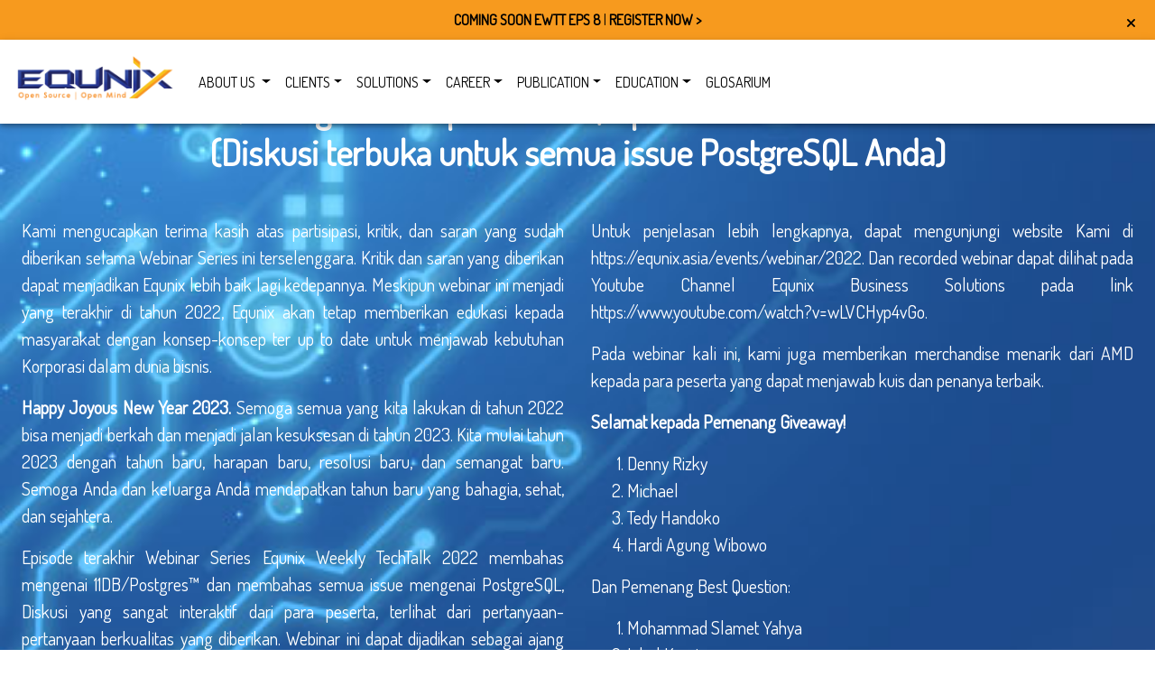

--- FILE ---
content_type: text/html; charset=UTF-8
request_url: https://equnix.asia/events/webinar/2022/11db
body_size: 29672
content:
<head>
	<meta charset="utf-8">
	<meta http-equiv="X-UA-Compatible" content="IE=edge,chrome=1">
	<meta http-equiv="content-type" content="text/html; charset=utf-8"/>
	<title>Equnix Business Solutions | an Open Source and Open Mind Company</title>
	<meta name="description" content="">
	<meta name="viewport" content="width=device-width, initial-scale=1">
	<meta name="google-site-verification" content="pkQiuENv6k1ZEYFoH_J6cjizUAKmr75cSAhRZRRXc8U" />
	<link rel="apple-touch-icon" href="/resources/img/LOGO_EQUNIX.ico">
	<!--<link href='https://fonts.googleapis.com/css?family=Titillium+Web:400,400italic,600,700' rel='stylesheet' type='text/css'>
	<link href='https://fonts.googleapis.com/css?family=Arvo:400,600,700' rel='stylesheet' type='text/css'>-->

	
	<!-- Font Awesome -->
	<!--<link rel="stylesheet" href="https://maxcdn.bootstrapcdn.com/font-awesome/4.7.0/css/font-awesome.min.css">-->
	<!-- Load CSS -->
	<link rel="stylesheet" href="/resources/mdbpro/css/bootstrap.min.css">
	<link rel="stylesheet" href="/resources/mdbpro/css/mdb.min.css">
	<script src="/resources/mdbpro/js/jquery-3.4.1.min.js"></script>
	<script src="/resources/js/lazysizes.min.js"></script>
	<link rel="stylesheet" href="/resources/css/touch-slider.css">
	<!--<link rel="stylesheet" href="/css/bootstrap.min.css">
	<link rel="stylesheet" href="/css/bootstrap-theme.min.css">
	<link rel="stylesheet" href="/css/unslider.css">
	<link rel="stylesheet" href="/css/featherlight.min.css">
	<link rel="stylesheet" href="/css/main.css">
	<link rel="stylesheet" href="/css/touch-slider.css">
	<link rel="stylesheet" href="/css/animate.min.css" media="all">-->
	<!--link rel="stylesheet" type="text/css" href="style.css">-->
	<link rel="stylesheet" href="https://fonts.googleapis.com/css?family=Dosis">
	<link rel="stylesheet" href="https://cdnjs.cloudflare.com/ajax/libs/font-awesome/4.7.0/css/font-awesome.min.css">
	
	<link rel="stylesheet" href="https://maxcdn.bootstrapcdn.com/font-awesome/4.7.0/css/font-awesome.min.css">
	<link rel="stylesheet" href="https://use.fontawesome.com/releases/v5.6.3/css/all.css">
	<link href="https://fonts.googleapis.com/css?family=Barlow|Dosis|Montserrat|Playfair+Display|Raleway&display=swap" rel="stylesheet">
    <style>
		body
		{
			overflow-x: hidden;
			font-family: 'Dosis', sans-serif !important;
		}
	/* MDBOOTSTRAP */
	.dropdown:hover
	{
		/*background-color: blue;
		color: white;*/
	}
	
	/*.dropdown:hover .dropdown-menu
	{
		display: block;
	}*/
	
	@media (max-width: 1024px)
	{
		.navbar-logo
		{
			width: 80px;
		}
		.container-iapp
		{
			text-align: left!important;
			justify-content: flex-end!important;
			/*display:flex!important;*/

			width: auto;
		}
		.element-iapp
		{
			margin-left:70%!important;
			padding:0px!important;
			display:flex!important;
			justify-content: flex-end;
			align-items: center!important;
			text-align: left!important;

		}
		.member-iapp
		{
			font-size: 18px!important;
			color:black;
			padding-left: 2px;

		}
		.IAPP
		{
			width:70%!important;
			/*height:30%!important;*/
			margin-left:5%!important;
			/*margin-top:-8%!important;*/
			padding:0%!important;
			max-width: 100px;
			min-width: 68px;
		}
		.new-line
		{
			/*display: block;*/
			
			text-align: right!important;
			justify-content: flex-end!important;
			/* text-align: left; */
			width:100%;
			padding-right:12px;
		}
		.title-iapp
		{
			 color:black;
			 font-size:14px!important;
			 color:black;
		}
	}
	@media (min-width: 1025px)
	{
		.navbar-logo
		{
			width: 180px;
			height: 60px;
		}
		.container-iapp
		{
			text-align: left!important;
			justify-content: flex-end!important;
			display:block!important;
			width: 320px;
			border-right: 2px solid #2163d0;
			margin-right: .5rem;
		}
		.element-iapp
		{
			margin-left:70%!important;
			padding:0px!important;
			display:flex!important;
			justify-content: flex-end;
			align-items: center;

			text-align: left!important;

		}
		.member-iapp
		{
			font-size: 18px!important;
			color:black;
			padding-left: 2px;

		}
		.IAPP
		{
			width:70%!important;
			/*height:30%!important;*/
			margin-left:5%!important;
			/*margin-top:-8%!important;*/
			padding:0%!important;
			min-width: 68px;
			
		}
		.new-line
		{
			/*display: block;*/
			
			text-align: right!important;
			justify-content: flex-end!important;
			/* text-align: left; */
			padding-right:12px;
			width:100%;
		}
		.title-iapp
		{
			 color:black;
			 font-size:14px!important;
			 color:black;

		}
	}
	@media (max-width: 992px)
	{
		/* .navbar
		{
			height: 95px;
			height: 16%;
			padding: 0.rem
		}*/
		.navbar-collapse
		{
			background: linear-gradient(145deg,#0d47a1,#42a5f5);
		}

		.navbar {
			padding: 0.5rem 0rem!important;
		}
	}
	@media (max-width: 800px)
	{
		/* .navbar
		{
			height: 95px;
			height: 16%;
			padding: 0.rem
		}*/
	
		.container-iapp {
			max-width:160px!important;
		}

	}
	
	#equnix_header_nav
		{
			background-color: #FFF;
			/*margin-bottom: 100px;*/
			border-bottom: 3px solid orange;
		}
		
		.nav-link
		{
			color: #000 !important;
		}
		
		.light-black-background
		{
			background-color: #1E1D1C;
			color: #D6D5D5;
			padding-top: 15px;
			padding-bottom: 10px;
		}
		
		#mainMenu
		{
			display: flex;
			max-width: 100%;
			width: 960px;
			background-color: white;
			opacity: 0.95;
			padding: 15px 30px;
			margin: auto;
			height: auto;
		}
		  
		#mainMenu .hoverMenu
		{
			display: flex;
			flex-flow: row nowrap;
			align-items: center;
		}
		  
		#mainMenu .hoverMenu .hover
		{
			font-size: 20px;
			text-align: center;
			margin: 0 auto;
			padding: 0;
			transition: all 0.2s ease-in-out;
			position: relative;
			width: 100px;
			float: left;
			clear: left;
		}
		  
		#mainMenu .hoverMenu .hover:before, #mainMenu .hoverMenu .hover:after
		{
			content: "";
			position: absolute;
			bottom: -10px;
			width: 0px;
			height: 5px;
			margin: 5px 0 0;
			transition: all 0.2s ease-in-out;
			transition-duration: 0.75s;
			opacity: 0;
			background-color: #e69500;
		}
		
		#mainMenu .hoverMenu .hover.hover-1:before, #mainMenu .hoverMenu .hover.hover-1:after
		{
			left: 0;
		}
		
		#mainMenu .hoverMenu .hover.hover-2:before, #mainMenu .hoverMenu .hover.hover-2:after
		{
			right: 0;
		}
		  
		#mainMenu .hoverMenu .hover.hover-3:before
		{
			left: 50%;
		}
		  
		#mainMenu .hoverMenu .hover.hover-3:after
		{
			right: 50%;
		}
		  
		#mainMenu .hoverMenu .hover.hover-4:before
		{
			left: 0;
		}
		  
		#mainMenu .hoverMenu .hover.hover-4:after
		{
			right: 0;
		}
		  
		#mainMenu .hoverMenu:hover
		{
			cursor: pointer;
		}
		
		#mainMenu .hoverMenu .subMenu
		{
			display: block;
			width: 100%;
		}
		
		#mainMenu .hoverMenu:hover .subMenu
		{
			display: block;
		}
		
		/*#mainMenu .hoverMenu:active .dropdown-menu
		{
			display: block;
		}*/
		
		.navbar {
			height:93px!important;
		}
		#mainMenu .hoverMenu:hover .hover:before, #mainMenu .hoverMenu:hover .hover:after
		{
			width: 100%;
			opacity: 1;
		}
		
		#mainMenu .hoverMenu:hover .hover.hover-3:before, #mainMenu .hoverMenu:hover .hover.hover-3:after, #mainMenu .hoverMenu:hover .hover.hover-4:before, #mainMenu .hoverMenu:hover .hover.hover-4:after
		{
			width: 50%;
		}
		
		.dropdown-menu
		{
			position: absolute;
			top: 100%;
			left: 0;
			z-index: @zindex-dropdown;
			display: none; // none by default, but block on "open" of the menu
			float: left;
			min-width: 160px;
			padding: 5px 0;
			margin: 2px 0 0; // override default ul
			list-style: none;
			font-size: @font-size-base;
			text-align: left; // Ensures proper alignment if parent has it changed (e.g., modal footer)
			background-color: @dropdown-bg;
			border: 1px solid @dropdown-fallback-border; // IE8 fallback
			border: 1px solid @dropdown-border;
			border-radius: @border-radius-base;
			
			background-clip: padding-box;
		}
		
		.dropdown-menu .box-shadow(0 6px 12px rgba(0,0,0,.175));
		
		.menuOpen
		{
			display: block !important;
		}
		
		/*.subMenu
		{
			position: relative;
			margin: auto;
			width: 1024px;
			background-color: #e69500;
			z-index: 999;
			height: 200px;
			transition: all 0.2s ease-in-out;
			transition-duration: 0.75s;
			opacity: 0;
		}*/
		
		main
		{
			position: relative;
			z-index: 1;
		}
		
		.special-color
		{
			/*background-color: #F7951E!important;*/
			background: linear-gradient(145deg,#0d47a1,#42a5f5);
		}
		
		.navbar .dropdown-menu a
		{
			font-size: 1em!important;
			font-weight: 500;
		}
		
		.top-nav-collapse
		{
			background-color: #ffffff;
		}
		
		.top-nav-collapse .navbar-logo
		{
			content:url(/resources/img/LOGO_EQUNIX.png);
		}

		.nav-item .nav-link
		{
			color: black !important;
		}
		
		.top-nav-collapse .nav-item .nav-link
		{
			color: #000000 !important;
		}
		
		
		
		#basic-modal-content {display:none;}
		/* Uncomment this to load splash screen (start)*/
	    /* Overlay */
		#simplemodal-overlay
		{
			background-color:#000;
		}
		
		/* Splash screen container */
		
		@media screen and (min-width: 1024px) {
			#simplemodal-container
			{
				width:750px;
				height:507px;
				color:#bbb;
				background-color:#333;
				border:4px solid #444;
				padding:6px;
			}
		}	
		
		@media screen and (max-width: 1023px) {
			#simplemodal-container
			{
				width:350px;
				height:235px;
				color:#bbb;
				background-color:#333;
				border:4px solid #444;
				/*padding:12px;*/
			}
		}

		@media screen and (min-width: 992px) {
			.hide_elementNav
			{
				display: none!important;
			}
		}
		#simplemodal-container .simplemodal-data
		{
			padding:0px;
		}
		#simplemodal-container code
		{
			background:#141414;
			border-left:3px solid #65B43D;
			color:#bbb;
			display:block;
			font-size:12px;
			margin-bottom:12px;
			padding:4px 6px 6px;
		}
		#simplemodal-container a
		{
			color:#ddd;
		}
		#simplemodal-container a.modalCloseImg
		{
			background:url(img/x.png) no-repeat;
			width:25px;
			height:29px;
			display:none;
			z-index:3200;
			position:absolute;
			top:-15px;
			right:-16px; cursor:pointer;
		}
		#simplemodal-container h3 {color:#84b8d9;}
		/* Uncomment this to load splash screen (end)*/
		
		#top.banner {
			transition: all 0.5s ease;
		}

		.hidden {
			height: 0;
			overflow: hidden;
			padding: 0;
			opacity: 0;
		}
		
		.fossasia {
			max-width: 180px;
		}

		.title-fossasia {
			font-size: 18px !important;
			font-weight: bold;
		}

		@media screen and (max-width: 486px) {
			.fossasia {
				max-width: 100px;
			}
			.title-fossasia	{
				font-size: 12px !important
			}
		}
	</style>

<div class="fixed-top" style="width: 100%; z-index: 1000;">
	<!-- Top Banner -->
	<div id="top-banner" style="background-color: #F79A1E; color: black; text-align: center; padding: 10px 25px; width: 100%; margin: 0; position: relative;">
		<span style="font-weight: 600;">
			COMING SOON EWTT EPS 8
		</span> |
		<a href="/events/webinar/2025" target="_blank" style="color: black; text-decoration: none; font-weight: bold;">REGISTER NOW &gt;</a>
		<span id="close-banner" style="position: absolute;right: 20px;cursor: pointer;font-size: 2rem;line-height: 1rem;top: 50%;transform: translateY(-50%);">&times;</span>
	</div>
	<!-- Top Banner End -->
	
	<nav class="navbar navbar-expand-lg navbar-dark top-nav-collapse" style="font-family: 'Dosis', sans-serif; background-color:#ffffff!important;">
		<!-- <div style="width:100%;" class="d-flex flex-row justify-content-between align-items-center"> -->
				<a class="order-1 navbar-brand" href="/#home" title="Equnix">
					<img class='navbar-logo' src='/resources/img/LOGO_EQUNIX.png'/>
				</a>
		
				<!-- <div class="order-2 order-lg-3 container-iapp">
					<div class="navbar-brand element-iapp" title="Equnix">
						<div class="member-iapp">a member of</div>
						<a class="IAPP" href="https://iapp.org/" target="_blank">
							<img class="IAPP" src='/resources/img/IAPP_logo.png'/> 
						</a>
					</div>
					<div class="new-line">
						<span class="title-iapp">International Association of Privacy Professionals</span>
					</div>
				</div>
				<div class="order-3 order-lg-4 fossasia">
					<div class="">
						<span class="title-fossasia">Equnix is Gold Sponsor of FOSSASIA/PGDay 2024</span>
					</div>
				</div> -->
				
				<!-- Collapse button -->
				<button class="order-4 order-lg-2 navbar-toggler" type="button" data-toggle="collapse" data-target="#navbarSupportedContent2" aria-controls="navbarSupportedContent2" aria-expanded="false" aria-label="Toggle navigation">
					<!--<span class="navbar-toggler-icon"></span>-->
					<span class=""><i class="fas fa-bars indigo-text fa-lg"></i></span>
				</button>
				<div style="width: 100%;" class="order-5 order-lg-2 collapse navbar-collapse" id="navbarSupportedContent2">
					<ul class="navbar-nav mr-auto">
						<li class="nav-item dropdown mega-dropdown">
							<a class="nav-link dropdown-toggle text-uppercase" id="navbarDropdownMenuLink2" data-toggle="dropdown" aria-haspopup="true" aria-expanded="false">About Us<span class="sr-only">(current)</span>
							</a>
							<div class="dropdown-menu mega-menu v-2 z-depth-1 special-color py-5 px-3" aria-labelledby="navbarDropdownMenuLink2">
								<div class="row">
									<div class="col-md-12 col-xl-1 sub-menu mb-xl-0 mb-4"></div>
									<div class="col-md-12 col-xl-10 sub-menu mb-xl-0 mb-4">
										<h5 class="sub-title text-uppercase font-weight-bold white-text">About Us</h5>
										<ul class="list-unstyled">
											<li>
												<a class="menu-item pl-0" href="/about/company">
													<i class="fas fa-caret-right pl-1 pr-3"></i>Company Profile
												</a>
											</li>
											<li>
												<a class="menu-item pl-0" href="/about/whoweare">
													<i class="fas fa-caret-right pl-1 pr-3"></i>Who We Are
												</a>
											</li>
											<li>
												<a class="menu-item pl-0" href="/about/contact">
													<i class="fas fa-caret-right pl-1 pr-3"></i>Contact Us
												</a>
											</li>
										</ul>
									</div>
									<div class="col-md-12 col-xl-1 sub-menu mb-xl-0 mb-4"></div>
								</div>
							</div>
						</li>
						
						<!-- Clients -->
						<li class="nav-item dropdown mega-dropdown">
							<a class="nav-link dropdown-toggle text-uppercase" id="navbarDropdownMenuLink3" data-toggle="dropdown" aria-haspopup="true" aria-expanded="false">Clients</a>
							<div class="dropdown-menu mega-menu v-2 z-depth-1 special-color py-5 px-3" aria-labelledby="navbarDropdownMenuLink3">
								<div class="row">
									<div class="col-md-12 col-xl-1 sub-menu mb-xl-0 mb-4"></div>
									<div class="col-md-12 col-xl-10 sub-menu mb-xl-0 mb-4">
										<h5 class="sub-title text-uppercase font-weight-bold white-text">Clients</h5>
										<div class="row">
											<div class="col-sm-6">
												<ul class="list-unstyled">
													<li>
														<a class="menu-item pl-0">
															<i class="fas fa-caret-right pl-1 pr-3"></i> Success Stories
														</a>
														<ul style="list-style-type:none;">
															<li>
																<a class="menu-item pl-0" href="/clients/equpos">
																	<i class="fas fa-caret-right pl-1 pr-3"></i> equpos
																</a>
															</li>
															<li>
																<a class="menu-item pl-0" href="/clients/11db">
																	<i class="fas fa-caret-right pl-1 pr-3"></i>11DB
																</a>
															</li>
															<li>
																<a class="menu-item pl-0" href="/clients/eapl">
																	<i class="fas fa-caret-right pl-1 pr-3"></i>EAPL
																</a>
															</li>
														</ul>
													</li>
													<li>
														<a class="menu-item pl-0" href="/clients/training">
															<i class="fas fa-caret-right pl-1 pr-3"></i> Training Clients
														</a>
													</li>
												</ul>
											</div>
											<div class="col-sm-6">
												<ul class="list-unstyled">
													<li>
														<a class="menu-item pl-0" href="/clients/fintech">
															<i class="fas fa-caret-right pl-1 pr-3"></i>Fintech
														</a>
													</li>
													<li>
														<a class="menu-item pl-0" href="/clients/international">
															<i class="fas fa-caret-right pl-1 pr-3"></i>International
														</a>
													</li>
													<li>
														<a class="menu-item pl-0" href="/clients/national">
															<i class="fas fa-caret-right pl-1 pr-3"></i>National
														</a>
													</li>
													<li>
														<a class="menu-item pl-0" href="/clients/government">
															<i class="fas fa-caret-right pl-1 pr-3"></i>Government
														</a>
													</li>
												</ul>
											</div>
										</div>
										
									</div>
									<div class="col-md-12 col-xl-1 sub-menu mb-xl-0 mb-4"></div>
								</div>
							</div>
						</li>
						
						<!-- Solutions -->
						<li class="nav-item dropdown mega-dropdown">
							<a class="nav-link dropdown-toggle text-uppercase" id="navbarDropdownMenuLink4" data-toggle="dropdown" aria-haspopup="true" aria-expanded="false">Solutions</a>
							<div class="dropdown-menu mega-menu v-2 z-depth-1 special-color py-5 px-3" aria-labelledby="navbarDropdownMenuLink4">
								<div class="row">
									<div class="col-sm-12 col-md-4 sub-menu mb-md-0 mb-4">
										<h5 class="sub-title text-uppercase font-weight-bold white-text">Support</h5>
										<ul class="list-unstyled">
											<li>
												<!--<a class="menu-item pl-0" href="/support/maintenance">
													<i class="fas fa-caret-right pl-1 pr-3"></i>Maintenance Support
												</a>-->
											</li>
											<li>
												<a class="menu-item pl-0" href="/support/managed">
													<i class="fas fa-caret-right pl-1 pr-3"></i>Managed Support
												</a>
											</li>
										</ul>
									</div>
									<div class="col-sm-12 col-md-4 sub-menu mb-md-0 mb-4">
										<h5 class="sub-title text-uppercase font-weight-bold white-text">Services</h5>
										<ul class="list-unstyled">
											<li>
												<a class="menu-item pl-0" href="/services/assessment_consulting">
													<i class="fas fa-caret-right pl-1 pr-3"></i>Assessment and Consulting
												</a>
											</li>
											<li>
												<a class="menu-item pl-0" href="/services/highperformance">
													<i class="fas fa-caret-right pl-1 pr-3"></i>Software Development
												</a>
											</li>
											<li>
												<a class="menu-item pl-0" href="/solution/training">
													<i class="fas fa-caret-right pl-1 pr-3"></i>Training and Certification
												</a>
											</li>
											<li>
												<a class="menu-item pl-0" href="/services/others">
													<i class="fas fa-caret-right pl-1 pr-3"></i>Others
												</a>
											</li>
										</ul>
									</div>
									<div class="col-sm-12 col-md-4 sub-menu mb-md-0 mb-4">
										<h5 class="sub-title text-uppercase font-weight-bold white-text">Products</h5>
										<div class="row">
											<div class="col-md-12">
												<ul class="list-unstyled">
													<li>
														<a class="menu-item pl-0" href="/product/appliance">
															<i class="fas fa-caret-right pl-1 pr-3"></i>Equnix Appliance
														</a>
													</li>
													<li>
														<a class="menu-item pl-0" href="/product/equpos">
															<i class="fas fa-caret-right pl-1 pr-3"></i>equpos
														</a>
													</li>
													<li>
														<a class="menu-item pl-0" href="/product/11db">
															<i class="fas fa-caret-right pl-1 pr-3"></i>11DB/Postgres
														</a>
													</li>
													<!--<li>
														<a class="menu-item pl-0" href="/product/postgresql">
															<i class="fas fa-caret-right pl-1 pr-3"></i>PostgreSQL
														</a>
													</li>
													<li>
														<a class="menu-item pl-0" href="/product/edim">
															<i class="fas fa-caret-right pl-1 pr-3"></i>EDIM
														</a>
													</li>
													<li>
														<a class="menu-item pl-0" href="/product/prixer">
															<i class="fas fa-caret-right pl-1 pr-3"></i>Prixer
														</a>
													</li>-->
												</ul>
											</div>
										</div>
										
									</div>
									<!-- <div class="col-sm-12 col-md-3 sub-menu mb-md-0 mb-4">
										<h5 class="sub-title text-uppercase font-weight-bold white-text">Partners</h5>
										<div class="row">
											<div class="col-md-12">
												<ul class="list-unstyled">
													<li>
														<a class="menu-item pl-0" href="/partners/arkdata">
															<i class="fas fa-caret-right pl-1 pr-3"></i>ArkData
														</a>
													</li>
												</ul>
											</div>
										</div>
									</div> -->
								</div>
							</div>
						</li>
						
						<!-- Career -->
						<li class="nav-item dropdown mega-dropdown">
							<a class="nav-link dropdown-toggle text-uppercase" id="navbarDropdownMenuLink4" data-toggle="dropdown" aria-haspopup="true" aria-expanded="false">Career</a>
							<div class="dropdown-menu mega-menu v-2 z-depth-1 special-color py-5 px-3" aria-labelledby="navbarDropdownMenuLink4">
								<div class="row">
									<div class="col-md-12 col-xl-1 sub-menu mb-xl-0 mb-4"></div>
									<div class="col-md-12 col-xl-10 sub-menu mb-xl-0 mb-4">
										<h5 class="sub-title text-uppercase font-weight-bold white-text">Career</h5>
										<ul class="list-unstyled">
											<li>
												<a class="menu-item pl-0" href="/career/internship">
													<i class="fas fa-caret-right pl-1 pr-3"></i>Internship
												</a>
											</li>
											<li>
												<a class="menu-item pl-0" href="/career/recruitment">
													<i class="fas fa-caret-right pl-1 pr-3"></i>Recruitment
												</a>
											</li>
										</ul>
									</div>
									<div class="col-md-12 col-xl-1 sub-menu mb-xl-0 mb-4"></div>
								</div>
							</div>
						</li>
						
						<!-- Media -->
						<li class="nav-item dropdown mega-dropdown">
							<a class="nav-link dropdown-toggle text-uppercase" id="navbarDropdownMenuLink5" data-toggle="dropdown" aria-haspopup="true" aria-expanded="false">Publication</a>
							<div class="dropdown-menu mega-menu v-2 z-depth-1 special-color py-5 px-3" aria-labelledby="navbarDropdownMenuLink5">
								<div class="row">
									<div class="col-md-12 col-xl-1 sub-menu mb-xl-0 mb-4"></div>
									<div class="col-md-12 col-xl-10 sub-menu mb-xl-0 mb-4">
										<h5 class="sub-title text-uppercase font-weight-bold white-text">Publication</h5>
										<div class="row">
											<div class="col-md-4">
												<ul class="list-unstyled">
													<li>
														<a class="menu-item pl-0" href="/media/socmed">
															<i class="fas fa-caret-right pl-1 pr-3"></i>Social Media
														</a>
													</li>
													<li>
														<a class="menu-item pl-0" href="/media/blog">
															<i class="fas fa-caret-right pl-1 pr-3"></i>Blog
														</a>
													</li>
													<li>
														<a class="menu-item pl-0" href="/media/news">
															<i class="fas fa-caret-right pl-1 pr-3"></i>News
														</a>
													</li>
													<li>
														<a class="menu-item pl-0" href="/media/articles/main">
															<i class="fas fa-caret-right pl-1 pr-3"></i>Article
														</a>
													</li>
													<li>
														<a class="menu-item pl-0" href="https://www.slideshare.net/Equnix">
															<i class="fas fa-caret-right pl-1 pr-3"></i>Library
														</a>
													</li>
												</ul>
											</div>
											<div class="col-md-4">
												
											</div>
											<div class="col-md-4"></div>
										</div>
										
									</div>
									<div class="col-md-12 col-xl-1 sub-menu mb-xl-0 mb-4"></div>
								</div>
							</div>
						</li>
						<!-- Media -->
						<li class="nav-item dropdown mega-dropdown">
							<a class="nav-link dropdown-toggle text-uppercase" id="navbarDropdownMenuLink5" data-toggle="dropdown" aria-haspopup="true" aria-expanded="false">Education</a>
							<div class="dropdown-menu mega-menu v-2 z-depth-1 special-color py-5 px-3" aria-labelledby="navbarDropdownMenuLink5">
								<div class="row">
									<div class="col-md-12 col-xl-1 sub-menu mb-xl-0 mb-4"></div>
									<div class="col-md-12 col-xl-10 sub-menu mb-xl-0 mb-4">
										<h5 class="sub-title text-uppercase font-weight-bold white-text">Education</h5>
										<div class="row">
											<div class="col-md-4">
												<ul class="list-unstyled">
													<li>
														<a class="menu-item pl-0" href="/education/conference">
															<i class="fas fa-caret-right pl-1 pr-3"></i>Conference
														</a>
													</li>
													<li>
														<a class="menu-item pl-0" href="/education/gathering">
															<i class="fas fa-caret-right pl-1 pr-3"></i>Gathering
														</a>
													</li>
													<li>
														<a class="menu-item pl-0" href="/events/webinar/2025">
															<i class="fas fa-caret-right pl-1 pr-3"></i>Webinar
														</a>
													</li>
													<li>
														<a class="menu-item pl-0" href="/education/guest_lecture">
															<i class="fas fa-caret-right pl-1 pr-3"></i>Guest Lecture
														</a>
													</li>
													<li>
														<a class="menu-item pl-0" href="/education/events">
															<i class="fas fa-caret-right pl-1 pr-3"></i>Events
														</a>
													</li>
												</ul>
											</div>
											<div class="col-md-4">
												
											</div>
											<div class="col-md-4"></div>
										</div>
										
									</div>
									<div class="col-md-12 col-xl-1 sub-menu mb-xl-0 mb-4"></div>
								</div>
							</div>
						</li>
						
						<!-- Glosarium -->
						<li class="nav-item dropdown mega-dropdown">
							<a class="nav-link text-uppercase" id="navbarDropdownMenuLink5" href="glosarium">Glosarium</a>
						</li>
					</ul>
				<!-- Links -->
				</div>
			<!-- </div>	 -->
	
			
			
			
		<!-- Collapsible content -->
	</nav>
</div>
<!-- Navbar -->
<!-- Google Tag Manager (noscript) -->
<noscript><iframe src="https://www.googletagmanager.com/ns.html?id=GTM-NFXJXQS"
height="0" width="0" loading="lazy" style="display:none;visibility:hidden"></iframe></noscript>
<!-- End Google Tag Manager (noscript) -->

<!-- Google Tag Manager -->
<script>(function(w,d,s,l,i){w[l]=w[l]||[];w[l].push({'gtm.start':
new Date().getTime(),event:'gtm.js'});var f=d.getElementsByTagName(s)[0],
j=d.createElement(s),dl=l!='dataLayer'?'&l='+l:'';j.async=true;j.src=
'https://www.googletagmanager.com/gtm.js?id='+i+dl;f.parentNode.insertBefore(j,f);
})(window,document,'script','dataLayer','GTM-NFXJXQS');</script>
<!-- End Google Tag Manager -->

<!-- Google Analytics -->
<!-- Global site tag (gtag.js) - Google Analytics -->
<script async src="https://www.googletagmanager.com/gtag/js?id=UA-28830266-1"></script>
<script>
  window.dataLayer = window.dataLayer || [];
  function gtag(){dataLayer.push(arguments);}
  gtag('js', new Date());

  gtag('config', 'UA-28830266-1');
</script>
<!-- End Google Analytics -->

<!-- Twitter conversion tracking base code -->
<script>
!function(e,t,n,s,u,a){e.twq||(s=e.twq=function(){s.exe?s.exe.apply(s,arguments):s.queue.push(arguments);
},s.version='1.1',s.queue=[],u=t.createElement(n),u.async=!0,u.src='https://static.ads-twitter.com/uwt.js',
a=t.getElementsByTagName(n)[0],a.parentNode.insertBefore(u,a))}(window,document,'script');
twq('config','pa9v2');
</script>
<!-- End Twitter conversion tracking base code -->

<!-- Twitter conversion tracking event code -->
<script type="text/javascript">
  // Insert Twitter Event ID
  twq('event', 'tw-pa9v2-pa9v2', {
  });
</script>
<!-- End Twitter conversion tracking event code -->

</head>



<!-- Uncomment this to load splash screen (start)-->
<!--<script src="/resources/js/simplemodal.js"></script>-->
<!-- Uncomment this to load splash screen (end)-->


<!-- Start of HubSpot Embed Code -->
<!--<script type="text/javascript" id="hs-script-loader" async defer src="//js.hs-scripts.com/7867597.js"></script>
-->
<!-- End of HubSpot Embed Code -->

<!--Start Header Code-->
<!--[if lt IE 9]>
<script src="/resources/js/vendor/html5-3.6-respond-1.4.2.min.js"></script>
<![endif]-->

<!--[if lt IE 8]>
<p class="browserupgrade">You are using an <strong>outdated</strong> browser. Please <a href="http://browsehappy.com/">upgrade your browser</a> to improve your experience.</p>
<![endif]-->

<!-- Google Tag Manager -->
<!--<noscript>
	<iframe src="//www.googletagmanager.com/ns.html?id=GTM-P7J392" height="0" width="0" style="display:none;visibility:hidden"></iframe>
</noscript>-->

<script>
	/*(function (w, d, s, l, i)
	{
		w[l] = w[l] || [];
		w[l].push({'gtm.start':
					new Date().getTime(), event: 'gtm.js'});
		var f = d.getElementsByTagName(s)[0],
				j = d.createElement(s), dl = l != 'dataLayer' ? '&l=' + l : '';
		j.async = true;
		j.src = '//www.googletagmanager.com/gtm.js?id=' + i + dl;
		f.parentNode.insertBefore(j, f);
	})(window, document, 'script', 'dataLayer', 'GTM-P7J392');*/
	
	function counter($obj)
	{
		const $this = $obj,
		numberFrom = parseInt($this.attr('data-from')),
		numberTo = parseInt($this.attr('data-to')),
		delta = numberTo - numberFrom,
		deltaPositive = delta > 0 ? 1 : 0,
		time = parseInt($this.attr('data-time')),
		changeTime = 10;
	
		let currentNumber = numberFrom,
		value = delta*changeTime/time;
		var interval1;
		const changeNumber = () =>
		{
			currentNumber += value;
			//checks if currentNumber reached numberTo
			(deltaPositive && currentNumber >= numberTo) || (!deltaPositive &&currentNumber<= numberTo) ? currentNumber=numberTo : currentNumber;
			$this.text(parseInt(currentNumber));
			currentNumber == numberTo ? clearInterval(interval1) : currentNumber;  
		}
	
		interval1 = setInterval(changeNumber,changeTime);
		$this.attr('counted', 'counted');
	}
	
	if (sessionStorage.getItem('bannerClosed') === 'true' || window.location.pathname === "/registrasi_ewtt") {
		document.getElementById('top-banner').style.display = 'none';
        // document.querySelector('.navbar').style.paddingTop = '0px';
	} else {
        // document.querySelector('.navbar').style.top = '40px';
		var closeBanner = document.getElementById("close-banner");
		if (closeBanner) {
			closeBanner.onclick = function() {
				var banner = document.getElementById("top-banner");
				banner.remove();
				// banner.classList.add("hidden");
				// document.querySelector('.navbar').style.top = '0px';
	
				sessionStorage.setItem('bannerClosed', 'true');
			};
		}
	}
	
	$(document).ready(
		function()
		{
			$('.hoverMenu').hover(function()
			{
				$('.subMenu').css('opacity', 1);
			});
		}
	);
</script>
<!-- End Google Tag Manager -->

<!-- Navigation Menu -->
<!-- Navbar -->

<!-- Navbar -->

<!--<nav class="navbar navbar-fixed-top" role="navigation" style='border-bottom: 3px solid orange;'>
		<div class="navbar-header">
			<button type="button" class="navbar-toggle collapsed" data-toggle="collapse" data-target="#navbar" aria-expanded="false" aria-controls="navbar">
				<span class="sr-only">Toggle navigation</span>
				<span class="icon-bar"></span>
				<span class="icon-bar"></span>
				<span class="icon-bar"></span>
			</button>
			<a class="navbar-brand" href="/#home" title="Equnix">
				<img class='logo' src='/img/real-logo.png'/>
			</a>
		</div>

		<div id="navbar" class="navbar-collapse collapse" style="z-index: 2;">
			<ul class='nav navbar-nav'>
				<li class="dropdown">
					<a href="/about/companyprofile" data-target="#" class="dropdown-toggle" onclick="this.blur();" role="button" aria-haspopup="true" aria-expanded="false">About Us <span class="caret"></span></a>
					<ul class="dropdown-menu" role="menu">
						<li><a class="header-link" href="/about/companyprofile">Company Profile</a></li>
						<li><a class="header-link" href="/about/companyprofile#whoweare">Who We Are</a></li>
						<li role="separator" class="divider"></li>
						<li><a class="header-link" href="/about/companyprofile#contact">Contact Us</a></li>
					</ul>
				</li>
				<li class="dropdown">
					<a href="/clientele/client" data-target="#" class="dropdown-toggle" onclick="this.blur();" role="button" aria-haspopup="true" aria-expanded="false">Clients <span class="caret"></span></a>
					<ul class="dropdown-menu" role="menu">
						<li><a class="header-link" href="/clientele/client#finance">Financial Services</a></li>
						<li><a class="header-link" href="/clientele/client#telco">Telecommunication</a></li>
						<li><a class="header-link" href="/clientele/client#retail">Retail</a></li>
						<li><a class="header-link" href="/clientele/client#bumn">State-Owned Enterprise</a></li>
						<li><a class="header-link" href="/clientele/client#gov">Government</a></li>
						<li><a class="header-link" href="/clientele/client#others">Others</a></li>
						<li role="separator" class="divider"></li>
						<li><a class="header-link" href="/clientele/client#training">Training Client</a></li>
					</ul>
				</li>
				<li class="dropdown">
					<a href="/solution/solutions" class="dropdown-toggle" onclick="this.blur();" role="button" aria-haspopup="true" aria-expanded="false">Solutions <span class="caret"></span></a>
					<ul class="dropdown-menu" role="menu">
						<li><a class="header-link" href="/solution/solutions#subscription">Subscription Services</a></li>
						<li><a class="header-link" href="/solution/solutions#consultation">Consultations</a></li>
						<li><a class="header-link" href="/solution/solutions#system">High Performance System</a></li>
						<li role="separator" class="divider"></li>
						<li><a class="header-link" href="/solution/solutions#pos">POSEqunix</a></li>
						<li><a class="header-link" href="/solution/solutions#training">Training</a></li>
						<li><a class="header-link" href="/solution/solutions#certification">Certification</a></li>
						<li role="separator" class="divider"></li>
						<li><a class="header-link" href="/solution/solutions#migration">Migration Services</a></li>
						<li><a class="header-link" href="/solution/solutions#services">Professional Services</a></li>
					</ul>
				</li>
				<li class="dropdown">
					<a href="/media/media" class="dropdown-toggle" onclick="this.blur();" role="button" aria-haspopup="true" aria-expanded="false">Media <span class="caret"></span></a>
					<ul class="dropdown-menu" role="menu">
						<li><a class="header-link" href="/media/news">News</a></li>
						<li><a class="header-link" href="/media/publication">Publication</a></li>
						<li><a class="header-link" href="/media/release">Release</a></li>
						<li><a class="header-link" href="/media/slides">Slides</a></li>
						<li><a class="header-link" href="/media/video">Videos</a></li>
						<li><a class="header-link" href="/media/pictures">Pictures</a></li>
						<li><a class="header-link" href="/media/material">Material</a></li>
					</ul>
				</li>
				<li class="dropdown">
					<a href="#" class="dropdown-toggle" onclick="this.blur();" role="button" aria-haspopup="true" aria-expanded="false">Events <span class="caret"></span></a>
					<ul class="dropdown-menu" role="menu">
						<li><a class="header-link" href="/events/eppg">EPPG</a></li>
						<li><a class="header-link" href="/events/seminar">Seminar</a></li>
						<li><a class="header-link" href="/events/conferences">Conferences</a></li>
						<li role="separator" class="divider"></li>
						<li><a class="header-link" href="/events/backtocampus">Back To Campus</a></li>
						<li><a class="header-link" href="/events/meetup">Meet Up</a></li>
						<li><a class="header-link" href="/events/pgconf">PGConf.ASIA</a></li>
					</ul>
				</li>
				<li class="dropdown">
					<a href="#" class="dropdown-toggle" onclick="this.blur();" role="button" aria-haspopup="true" aria-expanded="false">Career <span class="caret"></span></a>
					<ul class="dropdown-menu" role="menu">
						<li><a href="/internship">Internship</a></li>
						<li><a href="/recruitment">Recruitment</a></li>
					</ul>
				</li>
			</ul>
			<ul class="nav navbar-nav navbar-right">
				<a href="https://db-engines.com/en/blog_post/79" target="_blank" class="navbar-link">
					<h4 style="width:380px; margin-top:22px;" id="dbengineLink"><span class="glyphicon glyphicon-star"></span>&nbsp;PostgreSQL is the DBMS of the Year 2018&nbsp;<span class="glyphicon glyphicon-star"></span></h4>
				</a>
			</ul>
		</div>
	</div>
</nav>-->
<!-- End Navigation Menu -->

<head>
	<meta charset="utf-8">
	<meta http-equiv="X-UA-Compatible" content="IE=edge,chrome=1">
	<meta http-equiv="content-type" content="text/html; charset=utf-8"/>
	<title>Equnix Business Solutions | an Open Source and Open Mind Company</title>
	<meta name="description" content="">
	<meta name="viewport" content="width=device-width, initial-scale=1">
	<meta name="google-site-verification" content="pkQiuENv6k1ZEYFoH_J6cjizUAKmr75cSAhRZRRXc8U" />
	<link rel="apple-touch-icon" href="/resources/img/LOGO_EQUNIX.ico">
	<!--<link href='https://fonts.googleapis.com/css?family=Titillium+Web:400,400italic,600,700' rel='stylesheet' type='text/css'>
	<link href='https://fonts.googleapis.com/css?family=Arvo:400,600,700' rel='stylesheet' type='text/css'>-->

	
	<!-- Font Awesome -->
	<!--<link rel="stylesheet" href="https://maxcdn.bootstrapcdn.com/font-awesome/4.7.0/css/font-awesome.min.css">-->
	<!-- Load CSS -->
	<link rel="stylesheet" href="/resources/mdbpro/css/bootstrap.min.css">
	<link rel="stylesheet" href="/resources/mdbpro/css/mdb.min.css">
	<script src="/resources/mdbpro/js/jquery-3.4.1.min.js"></script>
	<script src="/resources/js/lazysizes.min.js"></script>
	<link rel="stylesheet" href="/resources/css/touch-slider.css">
	<!--<link rel="stylesheet" href="/css/bootstrap.min.css">
	<link rel="stylesheet" href="/css/bootstrap-theme.min.css">
	<link rel="stylesheet" href="/css/unslider.css">
	<link rel="stylesheet" href="/css/featherlight.min.css">
	<link rel="stylesheet" href="/css/main.css">
	<link rel="stylesheet" href="/css/touch-slider.css">
	<link rel="stylesheet" href="/css/animate.min.css" media="all">-->
	<!--link rel="stylesheet" type="text/css" href="style.css">-->
	<link rel="stylesheet" href="https://fonts.googleapis.com/css?family=Dosis">
	<link rel="stylesheet" href="https://cdnjs.cloudflare.com/ajax/libs/font-awesome/4.7.0/css/font-awesome.min.css">
	
	<link rel="stylesheet" href="https://maxcdn.bootstrapcdn.com/font-awesome/4.7.0/css/font-awesome.min.css">
	<link rel="stylesheet" href="https://use.fontawesome.com/releases/v5.6.3/css/all.css">
	<link href="https://fonts.googleapis.com/css?family=Barlow|Dosis|Montserrat|Playfair+Display|Raleway&display=swap" rel="stylesheet">
    <style>
		body
		{
			overflow-x: hidden;
			font-family: 'Dosis', sans-serif !important;
		}
	/* MDBOOTSTRAP */
	.dropdown:hover
	{
		/*background-color: blue;
		color: white;*/
	}
	
	/*.dropdown:hover .dropdown-menu
	{
		display: block;
	}*/
	
	@media (max-width: 1024px)
	{
		.navbar-logo
		{
			width: 80px;
		}
		.container-iapp
		{
			text-align: left!important;
			justify-content: flex-end!important;
			/*display:flex!important;*/

			width: auto;
		}
		.element-iapp
		{
			margin-left:70%!important;
			padding:0px!important;
			display:flex!important;
			justify-content: flex-end;
			align-items: center!important;
			text-align: left!important;

		}
		.member-iapp
		{
			font-size: 18px!important;
			color:black;
			padding-left: 2px;

		}
		.IAPP
		{
			width:70%!important;
			/*height:30%!important;*/
			margin-left:5%!important;
			/*margin-top:-8%!important;*/
			padding:0%!important;
			max-width: 100px;
			min-width: 68px;
		}
		.new-line
		{
			/*display: block;*/
			
			text-align: right!important;
			justify-content: flex-end!important;
			/* text-align: left; */
			width:100%;
			padding-right:12px;
		}
		.title-iapp
		{
			 color:black;
			 font-size:14px!important;
			 color:black;
		}
	}
	@media (min-width: 1025px)
	{
		.navbar-logo
		{
			width: 180px;
			height: 60px;
		}
		.container-iapp
		{
			text-align: left!important;
			justify-content: flex-end!important;
			display:block!important;
			width: 320px;
			border-right: 2px solid #2163d0;
			margin-right: .5rem;
		}
		.element-iapp
		{
			margin-left:70%!important;
			padding:0px!important;
			display:flex!important;
			justify-content: flex-end;
			align-items: center;

			text-align: left!important;

		}
		.member-iapp
		{
			font-size: 18px!important;
			color:black;
			padding-left: 2px;

		}
		.IAPP
		{
			width:70%!important;
			/*height:30%!important;*/
			margin-left:5%!important;
			/*margin-top:-8%!important;*/
			padding:0%!important;
			min-width: 68px;
			
		}
		.new-line
		{
			/*display: block;*/
			
			text-align: right!important;
			justify-content: flex-end!important;
			/* text-align: left; */
			padding-right:12px;
			width:100%;
		}
		.title-iapp
		{
			 color:black;
			 font-size:14px!important;
			 color:black;

		}
	}
	@media (max-width: 992px)
	{
		/* .navbar
		{
			height: 95px;
			height: 16%;
			padding: 0.rem
		}*/
		.navbar-collapse
		{
			background: linear-gradient(145deg,#0d47a1,#42a5f5);
		}

		.navbar {
			padding: 0.5rem 0rem!important;
		}
	}
	@media (max-width: 800px)
	{
		/* .navbar
		{
			height: 95px;
			height: 16%;
			padding: 0.rem
		}*/
	
		.container-iapp {
			max-width:160px!important;
		}

	}
	
	#equnix_header_nav
		{
			background-color: #FFF;
			/*margin-bottom: 100px;*/
			border-bottom: 3px solid orange;
		}
		
		.nav-link
		{
			color: #000 !important;
		}
		
		.light-black-background
		{
			background-color: #1E1D1C;
			color: #D6D5D5;
			padding-top: 15px;
			padding-bottom: 10px;
		}
		
		#mainMenu
		{
			display: flex;
			max-width: 100%;
			width: 960px;
			background-color: white;
			opacity: 0.95;
			padding: 15px 30px;
			margin: auto;
			height: auto;
		}
		  
		#mainMenu .hoverMenu
		{
			display: flex;
			flex-flow: row nowrap;
			align-items: center;
		}
		  
		#mainMenu .hoverMenu .hover
		{
			font-size: 20px;
			text-align: center;
			margin: 0 auto;
			padding: 0;
			transition: all 0.2s ease-in-out;
			position: relative;
			width: 100px;
			float: left;
			clear: left;
		}
		  
		#mainMenu .hoverMenu .hover:before, #mainMenu .hoverMenu .hover:after
		{
			content: "";
			position: absolute;
			bottom: -10px;
			width: 0px;
			height: 5px;
			margin: 5px 0 0;
			transition: all 0.2s ease-in-out;
			transition-duration: 0.75s;
			opacity: 0;
			background-color: #e69500;
		}
		
		#mainMenu .hoverMenu .hover.hover-1:before, #mainMenu .hoverMenu .hover.hover-1:after
		{
			left: 0;
		}
		
		#mainMenu .hoverMenu .hover.hover-2:before, #mainMenu .hoverMenu .hover.hover-2:after
		{
			right: 0;
		}
		  
		#mainMenu .hoverMenu .hover.hover-3:before
		{
			left: 50%;
		}
		  
		#mainMenu .hoverMenu .hover.hover-3:after
		{
			right: 50%;
		}
		  
		#mainMenu .hoverMenu .hover.hover-4:before
		{
			left: 0;
		}
		  
		#mainMenu .hoverMenu .hover.hover-4:after
		{
			right: 0;
		}
		  
		#mainMenu .hoverMenu:hover
		{
			cursor: pointer;
		}
		
		#mainMenu .hoverMenu .subMenu
		{
			display: block;
			width: 100%;
		}
		
		#mainMenu .hoverMenu:hover .subMenu
		{
			display: block;
		}
		
		/*#mainMenu .hoverMenu:active .dropdown-menu
		{
			display: block;
		}*/
		
		.navbar {
			height:93px!important;
		}
		#mainMenu .hoverMenu:hover .hover:before, #mainMenu .hoverMenu:hover .hover:after
		{
			width: 100%;
			opacity: 1;
		}
		
		#mainMenu .hoverMenu:hover .hover.hover-3:before, #mainMenu .hoverMenu:hover .hover.hover-3:after, #mainMenu .hoverMenu:hover .hover.hover-4:before, #mainMenu .hoverMenu:hover .hover.hover-4:after
		{
			width: 50%;
		}
		
		.dropdown-menu
		{
			position: absolute;
			top: 100%;
			left: 0;
			z-index: @zindex-dropdown;
			display: none; // none by default, but block on "open" of the menu
			float: left;
			min-width: 160px;
			padding: 5px 0;
			margin: 2px 0 0; // override default ul
			list-style: none;
			font-size: @font-size-base;
			text-align: left; // Ensures proper alignment if parent has it changed (e.g., modal footer)
			background-color: @dropdown-bg;
			border: 1px solid @dropdown-fallback-border; // IE8 fallback
			border: 1px solid @dropdown-border;
			border-radius: @border-radius-base;
			
			background-clip: padding-box;
		}
		
		.dropdown-menu .box-shadow(0 6px 12px rgba(0,0,0,.175));
		
		.menuOpen
		{
			display: block !important;
		}
		
		/*.subMenu
		{
			position: relative;
			margin: auto;
			width: 1024px;
			background-color: #e69500;
			z-index: 999;
			height: 200px;
			transition: all 0.2s ease-in-out;
			transition-duration: 0.75s;
			opacity: 0;
		}*/
		
		main
		{
			position: relative;
			z-index: 1;
		}
		
		.special-color
		{
			/*background-color: #F7951E!important;*/
			background: linear-gradient(145deg,#0d47a1,#42a5f5);
		}
		
		.navbar .dropdown-menu a
		{
			font-size: 1em!important;
			font-weight: 500;
		}
		
		.top-nav-collapse
		{
			background-color: #ffffff;
		}
		
		.top-nav-collapse .navbar-logo
		{
			content:url(/resources/img/LOGO_EQUNIX.png);
		}

		.nav-item .nav-link
		{
			color: black !important;
		}
		
		.top-nav-collapse .nav-item .nav-link
		{
			color: #000000 !important;
		}
		
		
		
		#basic-modal-content {display:none;}
		/* Uncomment this to load splash screen (start)*/
	    /* Overlay */
		#simplemodal-overlay
		{
			background-color:#000;
		}
		
		/* Splash screen container */
		
		@media screen and (min-width: 1024px) {
			#simplemodal-container
			{
				width:750px;
				height:507px;
				color:#bbb;
				background-color:#333;
				border:4px solid #444;
				padding:6px;
			}
		}	
		
		@media screen and (max-width: 1023px) {
			#simplemodal-container
			{
				width:350px;
				height:235px;
				color:#bbb;
				background-color:#333;
				border:4px solid #444;
				/*padding:12px;*/
			}
		}

		@media screen and (min-width: 992px) {
			.hide_elementNav
			{
				display: none!important;
			}
		}
		#simplemodal-container .simplemodal-data
		{
			padding:0px;
		}
		#simplemodal-container code
		{
			background:#141414;
			border-left:3px solid #65B43D;
			color:#bbb;
			display:block;
			font-size:12px;
			margin-bottom:12px;
			padding:4px 6px 6px;
		}
		#simplemodal-container a
		{
			color:#ddd;
		}
		#simplemodal-container a.modalCloseImg
		{
			background:url(img/x.png) no-repeat;
			width:25px;
			height:29px;
			display:none;
			z-index:3200;
			position:absolute;
			top:-15px;
			right:-16px; cursor:pointer;
		}
		#simplemodal-container h3 {color:#84b8d9;}
		/* Uncomment this to load splash screen (end)*/
		
		#top.banner {
			transition: all 0.5s ease;
		}

		.hidden {
			height: 0;
			overflow: hidden;
			padding: 0;
			opacity: 0;
		}
		
		.fossasia {
			max-width: 180px;
		}

		.title-fossasia {
			font-size: 18px !important;
			font-weight: bold;
		}

		@media screen and (max-width: 486px) {
			.fossasia {
				max-width: 100px;
			}
			.title-fossasia	{
				font-size: 12px !important
			}
		}
	</style>

<div class="fixed-top" style="width: 100%; z-index: 1000;">
	<!-- Top Banner -->
	<div id="top-banner" style="background-color: #F79A1E; color: black; text-align: center; padding: 10px 25px; width: 100%; margin: 0; position: relative;">
		<span style="font-weight: 600;">
			COMING SOON EWTT EPS 8
		</span> |
		<a href="/events/webinar/2025" target="_blank" style="color: black; text-decoration: none; font-weight: bold;">REGISTER NOW &gt;</a>
		<span id="close-banner" style="position: absolute;right: 20px;cursor: pointer;font-size: 2rem;line-height: 1rem;top: 50%;transform: translateY(-50%);">&times;</span>
	</div>
	<!-- Top Banner End -->
	
	<nav class="navbar navbar-expand-lg navbar-dark top-nav-collapse" style="font-family: 'Dosis', sans-serif; background-color:#ffffff!important;">
		<!-- <div style="width:100%;" class="d-flex flex-row justify-content-between align-items-center"> -->
				<a class="order-1 navbar-brand" href="/#home" title="Equnix">
					<img class='navbar-logo' src='/resources/img/LOGO_EQUNIX.png'/>
				</a>
		
				<!-- <div class="order-2 order-lg-3 container-iapp">
					<div class="navbar-brand element-iapp" title="Equnix">
						<div class="member-iapp">a member of</div>
						<a class="IAPP" href="https://iapp.org/" target="_blank">
							<img class="IAPP" src='/resources/img/IAPP_logo.png'/> 
						</a>
					</div>
					<div class="new-line">
						<span class="title-iapp">International Association of Privacy Professionals</span>
					</div>
				</div>
				<div class="order-3 order-lg-4 fossasia">
					<div class="">
						<span class="title-fossasia">Equnix is Gold Sponsor of FOSSASIA/PGDay 2024</span>
					</div>
				</div> -->
				
				<!-- Collapse button -->
				<button class="order-4 order-lg-2 navbar-toggler" type="button" data-toggle="collapse" data-target="#navbarSupportedContent2" aria-controls="navbarSupportedContent2" aria-expanded="false" aria-label="Toggle navigation">
					<!--<span class="navbar-toggler-icon"></span>-->
					<span class=""><i class="fas fa-bars indigo-text fa-lg"></i></span>
				</button>
				<div style="width: 100%;" class="order-5 order-lg-2 collapse navbar-collapse" id="navbarSupportedContent2">
					<ul class="navbar-nav mr-auto">
						<li class="nav-item dropdown mega-dropdown">
							<a class="nav-link dropdown-toggle text-uppercase" id="navbarDropdownMenuLink2" data-toggle="dropdown" aria-haspopup="true" aria-expanded="false">About Us<span class="sr-only">(current)</span>
							</a>
							<div class="dropdown-menu mega-menu v-2 z-depth-1 special-color py-5 px-3" aria-labelledby="navbarDropdownMenuLink2">
								<div class="row">
									<div class="col-md-12 col-xl-1 sub-menu mb-xl-0 mb-4"></div>
									<div class="col-md-12 col-xl-10 sub-menu mb-xl-0 mb-4">
										<h5 class="sub-title text-uppercase font-weight-bold white-text">About Us</h5>
										<ul class="list-unstyled">
											<li>
												<a class="menu-item pl-0" href="/about/company">
													<i class="fas fa-caret-right pl-1 pr-3"></i>Company Profile
												</a>
											</li>
											<li>
												<a class="menu-item pl-0" href="/about/whoweare">
													<i class="fas fa-caret-right pl-1 pr-3"></i>Who We Are
												</a>
											</li>
											<li>
												<a class="menu-item pl-0" href="/about/contact">
													<i class="fas fa-caret-right pl-1 pr-3"></i>Contact Us
												</a>
											</li>
										</ul>
									</div>
									<div class="col-md-12 col-xl-1 sub-menu mb-xl-0 mb-4"></div>
								</div>
							</div>
						</li>
						
						<!-- Clients -->
						<li class="nav-item dropdown mega-dropdown">
							<a class="nav-link dropdown-toggle text-uppercase" id="navbarDropdownMenuLink3" data-toggle="dropdown" aria-haspopup="true" aria-expanded="false">Clients</a>
							<div class="dropdown-menu mega-menu v-2 z-depth-1 special-color py-5 px-3" aria-labelledby="navbarDropdownMenuLink3">
								<div class="row">
									<div class="col-md-12 col-xl-1 sub-menu mb-xl-0 mb-4"></div>
									<div class="col-md-12 col-xl-10 sub-menu mb-xl-0 mb-4">
										<h5 class="sub-title text-uppercase font-weight-bold white-text">Clients</h5>
										<div class="row">
											<div class="col-sm-6">
												<ul class="list-unstyled">
													<li>
														<a class="menu-item pl-0">
															<i class="fas fa-caret-right pl-1 pr-3"></i> Success Stories
														</a>
														<ul style="list-style-type:none;">
															<li>
																<a class="menu-item pl-0" href="/clients/equpos">
																	<i class="fas fa-caret-right pl-1 pr-3"></i> equpos
																</a>
															</li>
															<li>
																<a class="menu-item pl-0" href="/clients/11db">
																	<i class="fas fa-caret-right pl-1 pr-3"></i>11DB
																</a>
															</li>
															<li>
																<a class="menu-item pl-0" href="/clients/eapl">
																	<i class="fas fa-caret-right pl-1 pr-3"></i>EAPL
																</a>
															</li>
														</ul>
													</li>
													<li>
														<a class="menu-item pl-0" href="/clients/training">
															<i class="fas fa-caret-right pl-1 pr-3"></i> Training Clients
														</a>
													</li>
												</ul>
											</div>
											<div class="col-sm-6">
												<ul class="list-unstyled">
													<li>
														<a class="menu-item pl-0" href="/clients/fintech">
															<i class="fas fa-caret-right pl-1 pr-3"></i>Fintech
														</a>
													</li>
													<li>
														<a class="menu-item pl-0" href="/clients/international">
															<i class="fas fa-caret-right pl-1 pr-3"></i>International
														</a>
													</li>
													<li>
														<a class="menu-item pl-0" href="/clients/national">
															<i class="fas fa-caret-right pl-1 pr-3"></i>National
														</a>
													</li>
													<li>
														<a class="menu-item pl-0" href="/clients/government">
															<i class="fas fa-caret-right pl-1 pr-3"></i>Government
														</a>
													</li>
												</ul>
											</div>
										</div>
										
									</div>
									<div class="col-md-12 col-xl-1 sub-menu mb-xl-0 mb-4"></div>
								</div>
							</div>
						</li>
						
						<!-- Solutions -->
						<li class="nav-item dropdown mega-dropdown">
							<a class="nav-link dropdown-toggle text-uppercase" id="navbarDropdownMenuLink4" data-toggle="dropdown" aria-haspopup="true" aria-expanded="false">Solutions</a>
							<div class="dropdown-menu mega-menu v-2 z-depth-1 special-color py-5 px-3" aria-labelledby="navbarDropdownMenuLink4">
								<div class="row">
									<div class="col-sm-12 col-md-4 sub-menu mb-md-0 mb-4">
										<h5 class="sub-title text-uppercase font-weight-bold white-text">Support</h5>
										<ul class="list-unstyled">
											<li>
												<!--<a class="menu-item pl-0" href="/support/maintenance">
													<i class="fas fa-caret-right pl-1 pr-3"></i>Maintenance Support
												</a>-->
											</li>
											<li>
												<a class="menu-item pl-0" href="/support/managed">
													<i class="fas fa-caret-right pl-1 pr-3"></i>Managed Support
												</a>
											</li>
										</ul>
									</div>
									<div class="col-sm-12 col-md-4 sub-menu mb-md-0 mb-4">
										<h5 class="sub-title text-uppercase font-weight-bold white-text">Services</h5>
										<ul class="list-unstyled">
											<li>
												<a class="menu-item pl-0" href="/services/assessment_consulting">
													<i class="fas fa-caret-right pl-1 pr-3"></i>Assessment and Consulting
												</a>
											</li>
											<li>
												<a class="menu-item pl-0" href="/services/highperformance">
													<i class="fas fa-caret-right pl-1 pr-3"></i>Software Development
												</a>
											</li>
											<li>
												<a class="menu-item pl-0" href="/solution/training">
													<i class="fas fa-caret-right pl-1 pr-3"></i>Training and Certification
												</a>
											</li>
											<li>
												<a class="menu-item pl-0" href="/services/others">
													<i class="fas fa-caret-right pl-1 pr-3"></i>Others
												</a>
											</li>
										</ul>
									</div>
									<div class="col-sm-12 col-md-4 sub-menu mb-md-0 mb-4">
										<h5 class="sub-title text-uppercase font-weight-bold white-text">Products</h5>
										<div class="row">
											<div class="col-md-12">
												<ul class="list-unstyled">
													<li>
														<a class="menu-item pl-0" href="/product/appliance">
															<i class="fas fa-caret-right pl-1 pr-3"></i>Equnix Appliance
														</a>
													</li>
													<li>
														<a class="menu-item pl-0" href="/product/equpos">
															<i class="fas fa-caret-right pl-1 pr-3"></i>equpos
														</a>
													</li>
													<li>
														<a class="menu-item pl-0" href="/product/11db">
															<i class="fas fa-caret-right pl-1 pr-3"></i>11DB/Postgres
														</a>
													</li>
													<!--<li>
														<a class="menu-item pl-0" href="/product/postgresql">
															<i class="fas fa-caret-right pl-1 pr-3"></i>PostgreSQL
														</a>
													</li>
													<li>
														<a class="menu-item pl-0" href="/product/edim">
															<i class="fas fa-caret-right pl-1 pr-3"></i>EDIM
														</a>
													</li>
													<li>
														<a class="menu-item pl-0" href="/product/prixer">
															<i class="fas fa-caret-right pl-1 pr-3"></i>Prixer
														</a>
													</li>-->
												</ul>
											</div>
										</div>
										
									</div>
									<!-- <div class="col-sm-12 col-md-3 sub-menu mb-md-0 mb-4">
										<h5 class="sub-title text-uppercase font-weight-bold white-text">Partners</h5>
										<div class="row">
											<div class="col-md-12">
												<ul class="list-unstyled">
													<li>
														<a class="menu-item pl-0" href="/partners/arkdata">
															<i class="fas fa-caret-right pl-1 pr-3"></i>ArkData
														</a>
													</li>
												</ul>
											</div>
										</div>
									</div> -->
								</div>
							</div>
						</li>
						
						<!-- Career -->
						<li class="nav-item dropdown mega-dropdown">
							<a class="nav-link dropdown-toggle text-uppercase" id="navbarDropdownMenuLink4" data-toggle="dropdown" aria-haspopup="true" aria-expanded="false">Career</a>
							<div class="dropdown-menu mega-menu v-2 z-depth-1 special-color py-5 px-3" aria-labelledby="navbarDropdownMenuLink4">
								<div class="row">
									<div class="col-md-12 col-xl-1 sub-menu mb-xl-0 mb-4"></div>
									<div class="col-md-12 col-xl-10 sub-menu mb-xl-0 mb-4">
										<h5 class="sub-title text-uppercase font-weight-bold white-text">Career</h5>
										<ul class="list-unstyled">
											<li>
												<a class="menu-item pl-0" href="/career/internship">
													<i class="fas fa-caret-right pl-1 pr-3"></i>Internship
												</a>
											</li>
											<li>
												<a class="menu-item pl-0" href="/career/recruitment">
													<i class="fas fa-caret-right pl-1 pr-3"></i>Recruitment
												</a>
											</li>
										</ul>
									</div>
									<div class="col-md-12 col-xl-1 sub-menu mb-xl-0 mb-4"></div>
								</div>
							</div>
						</li>
						
						<!-- Media -->
						<li class="nav-item dropdown mega-dropdown">
							<a class="nav-link dropdown-toggle text-uppercase" id="navbarDropdownMenuLink5" data-toggle="dropdown" aria-haspopup="true" aria-expanded="false">Publication</a>
							<div class="dropdown-menu mega-menu v-2 z-depth-1 special-color py-5 px-3" aria-labelledby="navbarDropdownMenuLink5">
								<div class="row">
									<div class="col-md-12 col-xl-1 sub-menu mb-xl-0 mb-4"></div>
									<div class="col-md-12 col-xl-10 sub-menu mb-xl-0 mb-4">
										<h5 class="sub-title text-uppercase font-weight-bold white-text">Publication</h5>
										<div class="row">
											<div class="col-md-4">
												<ul class="list-unstyled">
													<li>
														<a class="menu-item pl-0" href="/media/socmed">
															<i class="fas fa-caret-right pl-1 pr-3"></i>Social Media
														</a>
													</li>
													<li>
														<a class="menu-item pl-0" href="/media/blog">
															<i class="fas fa-caret-right pl-1 pr-3"></i>Blog
														</a>
													</li>
													<li>
														<a class="menu-item pl-0" href="/media/news">
															<i class="fas fa-caret-right pl-1 pr-3"></i>News
														</a>
													</li>
													<li>
														<a class="menu-item pl-0" href="/media/articles/main">
															<i class="fas fa-caret-right pl-1 pr-3"></i>Article
														</a>
													</li>
													<li>
														<a class="menu-item pl-0" href="https://www.slideshare.net/Equnix">
															<i class="fas fa-caret-right pl-1 pr-3"></i>Library
														</a>
													</li>
												</ul>
											</div>
											<div class="col-md-4">
												
											</div>
											<div class="col-md-4"></div>
										</div>
										
									</div>
									<div class="col-md-12 col-xl-1 sub-menu mb-xl-0 mb-4"></div>
								</div>
							</div>
						</li>
						<!-- Media -->
						<li class="nav-item dropdown mega-dropdown">
							<a class="nav-link dropdown-toggle text-uppercase" id="navbarDropdownMenuLink5" data-toggle="dropdown" aria-haspopup="true" aria-expanded="false">Education</a>
							<div class="dropdown-menu mega-menu v-2 z-depth-1 special-color py-5 px-3" aria-labelledby="navbarDropdownMenuLink5">
								<div class="row">
									<div class="col-md-12 col-xl-1 sub-menu mb-xl-0 mb-4"></div>
									<div class="col-md-12 col-xl-10 sub-menu mb-xl-0 mb-4">
										<h5 class="sub-title text-uppercase font-weight-bold white-text">Education</h5>
										<div class="row">
											<div class="col-md-4">
												<ul class="list-unstyled">
													<li>
														<a class="menu-item pl-0" href="/education/conference">
															<i class="fas fa-caret-right pl-1 pr-3"></i>Conference
														</a>
													</li>
													<li>
														<a class="menu-item pl-0" href="/education/gathering">
															<i class="fas fa-caret-right pl-1 pr-3"></i>Gathering
														</a>
													</li>
													<li>
														<a class="menu-item pl-0" href="/events/webinar/2025">
															<i class="fas fa-caret-right pl-1 pr-3"></i>Webinar
														</a>
													</li>
													<li>
														<a class="menu-item pl-0" href="/education/guest_lecture">
															<i class="fas fa-caret-right pl-1 pr-3"></i>Guest Lecture
														</a>
													</li>
													<li>
														<a class="menu-item pl-0" href="/education/events">
															<i class="fas fa-caret-right pl-1 pr-3"></i>Events
														</a>
													</li>
												</ul>
											</div>
											<div class="col-md-4">
												
											</div>
											<div class="col-md-4"></div>
										</div>
										
									</div>
									<div class="col-md-12 col-xl-1 sub-menu mb-xl-0 mb-4"></div>
								</div>
							</div>
						</li>
						
						<!-- Glosarium -->
						<li class="nav-item dropdown mega-dropdown">
							<a class="nav-link text-uppercase" id="navbarDropdownMenuLink5" href="glosarium">Glosarium</a>
						</li>
					</ul>
				<!-- Links -->
				</div>
			<!-- </div>	 -->
	
			
			
			
		<!-- Collapsible content -->
	</nav>
</div>
<!-- Navbar -->
<!-- Google Tag Manager (noscript) -->
<noscript><iframe src="https://www.googletagmanager.com/ns.html?id=GTM-NFXJXQS"
height="0" width="0" loading="lazy" style="display:none;visibility:hidden"></iframe></noscript>
<!-- End Google Tag Manager (noscript) -->

<!-- Google Tag Manager -->
<script>(function(w,d,s,l,i){w[l]=w[l]||[];w[l].push({'gtm.start':
new Date().getTime(),event:'gtm.js'});var f=d.getElementsByTagName(s)[0],
j=d.createElement(s),dl=l!='dataLayer'?'&l='+l:'';j.async=true;j.src=
'https://www.googletagmanager.com/gtm.js?id='+i+dl;f.parentNode.insertBefore(j,f);
})(window,document,'script','dataLayer','GTM-NFXJXQS');</script>
<!-- End Google Tag Manager -->

<!-- Google Analytics -->
<!-- Global site tag (gtag.js) - Google Analytics -->
<script async src="https://www.googletagmanager.com/gtag/js?id=UA-28830266-1"></script>
<script>
  window.dataLayer = window.dataLayer || [];
  function gtag(){dataLayer.push(arguments);}
  gtag('js', new Date());

  gtag('config', 'UA-28830266-1');
</script>
<!-- End Google Analytics -->

<!-- Twitter conversion tracking base code -->
<script>
!function(e,t,n,s,u,a){e.twq||(s=e.twq=function(){s.exe?s.exe.apply(s,arguments):s.queue.push(arguments);
},s.version='1.1',s.queue=[],u=t.createElement(n),u.async=!0,u.src='https://static.ads-twitter.com/uwt.js',
a=t.getElementsByTagName(n)[0],a.parentNode.insertBefore(u,a))}(window,document,'script');
twq('config','pa9v2');
</script>
<!-- End Twitter conversion tracking base code -->

<!-- Twitter conversion tracking event code -->
<script type="text/javascript">
  // Insert Twitter Event ID
  twq('event', 'tw-pa9v2-pa9v2', {
  });
</script>
<!-- End Twitter conversion tracking event code -->

</head>



<!-- Uncomment this to load splash screen (start)-->
<!--<script src="/resources/js/simplemodal.js"></script>-->
<!-- Uncomment this to load splash screen (end)-->


<!-- Start of HubSpot Embed Code -->
<!--<script type="text/javascript" id="hs-script-loader" async defer src="//js.hs-scripts.com/7867597.js"></script>
-->
<!-- End of HubSpot Embed Code -->

<!--Start Header Code-->
<!--[if lt IE 9]>
<script src="/resources/js/vendor/html5-3.6-respond-1.4.2.min.js"></script>
<![endif]-->

<!--[if lt IE 8]>
<p class="browserupgrade">You are using an <strong>outdated</strong> browser. Please <a href="http://browsehappy.com/">upgrade your browser</a> to improve your experience.</p>
<![endif]-->

<!-- Google Tag Manager -->
<!--<noscript>
	<iframe src="//www.googletagmanager.com/ns.html?id=GTM-P7J392" height="0" width="0" style="display:none;visibility:hidden"></iframe>
</noscript>-->

<script>
	/*(function (w, d, s, l, i)
	{
		w[l] = w[l] || [];
		w[l].push({'gtm.start':
					new Date().getTime(), event: 'gtm.js'});
		var f = d.getElementsByTagName(s)[0],
				j = d.createElement(s), dl = l != 'dataLayer' ? '&l=' + l : '';
		j.async = true;
		j.src = '//www.googletagmanager.com/gtm.js?id=' + i + dl;
		f.parentNode.insertBefore(j, f);
	})(window, document, 'script', 'dataLayer', 'GTM-P7J392');*/
	
	function counter($obj)
	{
		const $this = $obj,
		numberFrom = parseInt($this.attr('data-from')),
		numberTo = parseInt($this.attr('data-to')),
		delta = numberTo - numberFrom,
		deltaPositive = delta > 0 ? 1 : 0,
		time = parseInt($this.attr('data-time')),
		changeTime = 10;
	
		let currentNumber = numberFrom,
		value = delta*changeTime/time;
		var interval1;
		const changeNumber = () =>
		{
			currentNumber += value;
			//checks if currentNumber reached numberTo
			(deltaPositive && currentNumber >= numberTo) || (!deltaPositive &&currentNumber<= numberTo) ? currentNumber=numberTo : currentNumber;
			$this.text(parseInt(currentNumber));
			currentNumber == numberTo ? clearInterval(interval1) : currentNumber;  
		}
	
		interval1 = setInterval(changeNumber,changeTime);
		$this.attr('counted', 'counted');
	}
	
	if (sessionStorage.getItem('bannerClosed') === 'true' || window.location.pathname === "/registrasi_ewtt") {
		document.getElementById('top-banner').style.display = 'none';
        // document.querySelector('.navbar').style.paddingTop = '0px';
	} else {
        // document.querySelector('.navbar').style.top = '40px';
		var closeBanner = document.getElementById("close-banner");
		if (closeBanner) {
			closeBanner.onclick = function() {
				var banner = document.getElementById("top-banner");
				banner.remove();
				// banner.classList.add("hidden");
				// document.querySelector('.navbar').style.top = '0px';
	
				sessionStorage.setItem('bannerClosed', 'true');
			};
		}
	}
	
	$(document).ready(
		function()
		{
			$('.hoverMenu').hover(function()
			{
				$('.subMenu').css('opacity', 1);
			});
		}
	);
</script>
<!-- End Google Tag Manager -->

<!-- Navigation Menu -->
<!-- Navbar -->

<!-- Navbar -->

<!--<nav class="navbar navbar-fixed-top" role="navigation" style='border-bottom: 3px solid orange;'>
		<div class="navbar-header">
			<button type="button" class="navbar-toggle collapsed" data-toggle="collapse" data-target="#navbar" aria-expanded="false" aria-controls="navbar">
				<span class="sr-only">Toggle navigation</span>
				<span class="icon-bar"></span>
				<span class="icon-bar"></span>
				<span class="icon-bar"></span>
			</button>
			<a class="navbar-brand" href="/#home" title="Equnix">
				<img class='logo' src='/img/real-logo.png'/>
			</a>
		</div>

		<div id="navbar" class="navbar-collapse collapse" style="z-index: 2;">
			<ul class='nav navbar-nav'>
				<li class="dropdown">
					<a href="/about/companyprofile" data-target="#" class="dropdown-toggle" onclick="this.blur();" role="button" aria-haspopup="true" aria-expanded="false">About Us <span class="caret"></span></a>
					<ul class="dropdown-menu" role="menu">
						<li><a class="header-link" href="/about/companyprofile">Company Profile</a></li>
						<li><a class="header-link" href="/about/companyprofile#whoweare">Who We Are</a></li>
						<li role="separator" class="divider"></li>
						<li><a class="header-link" href="/about/companyprofile#contact">Contact Us</a></li>
					</ul>
				</li>
				<li class="dropdown">
					<a href="/clientele/client" data-target="#" class="dropdown-toggle" onclick="this.blur();" role="button" aria-haspopup="true" aria-expanded="false">Clients <span class="caret"></span></a>
					<ul class="dropdown-menu" role="menu">
						<li><a class="header-link" href="/clientele/client#finance">Financial Services</a></li>
						<li><a class="header-link" href="/clientele/client#telco">Telecommunication</a></li>
						<li><a class="header-link" href="/clientele/client#retail">Retail</a></li>
						<li><a class="header-link" href="/clientele/client#bumn">State-Owned Enterprise</a></li>
						<li><a class="header-link" href="/clientele/client#gov">Government</a></li>
						<li><a class="header-link" href="/clientele/client#others">Others</a></li>
						<li role="separator" class="divider"></li>
						<li><a class="header-link" href="/clientele/client#training">Training Client</a></li>
					</ul>
				</li>
				<li class="dropdown">
					<a href="/solution/solutions" class="dropdown-toggle" onclick="this.blur();" role="button" aria-haspopup="true" aria-expanded="false">Solutions <span class="caret"></span></a>
					<ul class="dropdown-menu" role="menu">
						<li><a class="header-link" href="/solution/solutions#subscription">Subscription Services</a></li>
						<li><a class="header-link" href="/solution/solutions#consultation">Consultations</a></li>
						<li><a class="header-link" href="/solution/solutions#system">High Performance System</a></li>
						<li role="separator" class="divider"></li>
						<li><a class="header-link" href="/solution/solutions#pos">POSEqunix</a></li>
						<li><a class="header-link" href="/solution/solutions#training">Training</a></li>
						<li><a class="header-link" href="/solution/solutions#certification">Certification</a></li>
						<li role="separator" class="divider"></li>
						<li><a class="header-link" href="/solution/solutions#migration">Migration Services</a></li>
						<li><a class="header-link" href="/solution/solutions#services">Professional Services</a></li>
					</ul>
				</li>
				<li class="dropdown">
					<a href="/media/media" class="dropdown-toggle" onclick="this.blur();" role="button" aria-haspopup="true" aria-expanded="false">Media <span class="caret"></span></a>
					<ul class="dropdown-menu" role="menu">
						<li><a class="header-link" href="/media/news">News</a></li>
						<li><a class="header-link" href="/media/publication">Publication</a></li>
						<li><a class="header-link" href="/media/release">Release</a></li>
						<li><a class="header-link" href="/media/slides">Slides</a></li>
						<li><a class="header-link" href="/media/video">Videos</a></li>
						<li><a class="header-link" href="/media/pictures">Pictures</a></li>
						<li><a class="header-link" href="/media/material">Material</a></li>
					</ul>
				</li>
				<li class="dropdown">
					<a href="#" class="dropdown-toggle" onclick="this.blur();" role="button" aria-haspopup="true" aria-expanded="false">Events <span class="caret"></span></a>
					<ul class="dropdown-menu" role="menu">
						<li><a class="header-link" href="/events/eppg">EPPG</a></li>
						<li><a class="header-link" href="/events/seminar">Seminar</a></li>
						<li><a class="header-link" href="/events/conferences">Conferences</a></li>
						<li role="separator" class="divider"></li>
						<li><a class="header-link" href="/events/backtocampus">Back To Campus</a></li>
						<li><a class="header-link" href="/events/meetup">Meet Up</a></li>
						<li><a class="header-link" href="/events/pgconf">PGConf.ASIA</a></li>
					</ul>
				</li>
				<li class="dropdown">
					<a href="#" class="dropdown-toggle" onclick="this.blur();" role="button" aria-haspopup="true" aria-expanded="false">Career <span class="caret"></span></a>
					<ul class="dropdown-menu" role="menu">
						<li><a href="/internship">Internship</a></li>
						<li><a href="/recruitment">Recruitment</a></li>
					</ul>
				</li>
			</ul>
			<ul class="nav navbar-nav navbar-right">
				<a href="https://db-engines.com/en/blog_post/79" target="_blank" class="navbar-link">
					<h4 style="width:380px; margin-top:22px;" id="dbengineLink"><span class="glyphicon glyphicon-star"></span>&nbsp;PostgreSQL is the DBMS of the Year 2018&nbsp;<span class="glyphicon glyphicon-star"></span></h4>
				</a>
			</ul>
		</div>
	</div>
</nav>-->
<!-- End Navigation Menu -->

<!DOCTYPE html>
<!--[if lt IE 7]>      <html class="no-js lt-ie9 lt-ie8 lt-ie7" lang=""> <![endif]-->
<!--[if IE 7]>         <html class="no-js lt-ie9 lt-ie8" lang=""> <![endif]-->
<!--[if IE 8]>         <html class="no-js lt-ie9" lang=""> <![endif]-->
<!--[if gt IE 8]><!--> <html class="no-js" lang=""> <!--<![endif]-->
	<head>
		<link rel="stylesheet" href="/resources/mdbpro/css/bootstrap.min.css">
		<link rel="stylesheet" href="/resources/mdbpro/css/mdb.min.css">
		<script src="/resources/mdbpro/js/jquery-3.4.1.min.js"></script>
		<link rel="stylesheet" href="/resources/css/touch-slider.css">
		<link rel="stylesheet" href="https://fonts.googleapis.com/css?family=Dosis">
		<link rel="stylesheet" href="https://cdnjs.cloudflare.com/ajax/libs/font-awesome/4.7.0/css/font-awesome.min.css">
		<title>Webinar Series| Equnix Business Solutions</title>
		<link rel="stylesheet" href="https://maxcdn.bootstrapcdn.com/font-awesome/4.7.0/css/font-awesome.min.css">
		<link rel="stylesheet" href="https://use.fontawesome.com/releases/v5.6.3/css/all.css">
		<meta name="viewport" content="width=device-width,initial-scale=1.0"/>
        
        <style>
            .bg-header
			{
				background-image: url(/resources/img/backgroundwebsite.jpg);
				background-size: cover;
				background-repeat: no-repeat;
                padding-top: 80px;
			}
            
            @media (max-width: 800px)
			{
				.iframe
				{
					 width: 100%;
					 height: 246px;
				}
				
				.recording
				{
					width: 100%;
					height: 250px;
				}
			}
			@media (min-width:1025px)
			{
				.recording
				{
					width: 80%;
					height: 510px;
				}
				.iframe
				{
					 width: 100%;
					 height: 440px;
				}
			}
        </style>
    </head>
    <body>
        <div class="bg-header">
			<div class="text-center px-4">
				<div>
					<h2 class="card-title h1-responsive pt-3 mb-5 font-bold white-text Aldrich"><strong>11DB/Postgres™: Implementasi, Optimisasi dan Studi kasus <br>
					(Diskusi terbuka untuk semua issue PostgreSQL Anda)</strong></h2>
					<div class="lead text-justify white-text">
						
						<div class="row">
							<div class="col-md-6">
								<p class="lead font-desc">
									Kami mengucapkan terima kasih atas partisipasi, kritik, dan saran yang sudah diberikan selama Webinar Series ini terselenggara.
									Kritik dan saran yang diberikan dapat menjadikan Equnix lebih baik lagi kedepannya. Meskipun webinar ini menjadi yang terakhir di tahun 2022,
									Equnix akan tetap memberikan edukasi kepada masyarakat dengan konsep-konsep ter up to date untuk menjawab kebutuhan Korporasi dalam dunia bisnis.
								</p>
								<p class="lead font-desc">
									<a class="font-weight-bold">Happy Joyous New Year 2023.</a> 
									Semoga semua yang kita lakukan di tahun 2022 bisa menjadi berkah dan menjadi jalan kesuksesan di tahun 2023. Kita mulai tahun 2023 dengan tahun baru, harapan baru, resolusi baru, dan semangat baru.
									Semoga Anda dan keluarga Anda mendapatkan tahun baru yang bahagia, sehat, dan sejahtera.
								</p>
								<p class="lead font-desc">
									Episode terakhir Webinar Series Equnix Weekly TechTalk 2022 membahas mengenai 11DB/Postgres™ dan membahas semua issue mengenai PostgreSQL,
									Diskusi yang sangat interaktif dari para peserta, terlihat dari pertanyaan-pertanyaan berkualitas yang diberikan.
									Webinar ini dapat dijadikan sebagai ajang konsultasi dengan Expert kami. 
								</p>
								<p class="lead font-desc">
									11DB/Postgres™ adalah produk RDBMS berkelas Enterprise yang berlisensi, paling sesuai dengan ANSI-SQL dan berasal dari PostgreSQL Open Source.
									11DB/Postgres™ adalah solusi untuk memenuhi kebutuhan Korporasi dengan kemampuan utama pada aspek Reliability, Availability, dan Scalability.
									11DB/Postgres™ dirancang khusus untuk kebutuhan bisnis Anda yang membutuhkan kinerja tinggi Database transaksi keuangan yang mumpuni,
									dilengkapi dengan High Availability, Multi-tiered Backup yang otomatis dan Automation ETL yang sangat dibutuhkan untuk mendapatkan
									insight bisnis yang terpercaya. Dan telah terimplementasi lebih dari 1300 Cores untuk mendukung komputasi transaksi keuangan yang mumpuni
									pada kalangan Pemerintahan, Industri Keuangan, Telekomunikasi dan Retail.
								</p>
								<p class="lead font-desc">
									Webinar ini disponsori oleh Equnix Appliance. Equnix Appliance adalah sistem yang terintegrasi dari hardware, software, dan layanan di atasnya
									yang didesain spesifik untuk menjawab kebutuhan komputasi secara cepat tanpa harus menyulitkan tim bisnis development dan operation.
									Memiliki kelengkapan layanan yang dibutuhkan pada Korporasi selayaknya private cloud. Dengan fitur-fitur unggulan berupa 24/7 Managed Support,
									jaminan uptime warranty 99,9%, monitoring sistem secara komprehensif, high available-reliable-scalable, instant replacement, dan tentunya ready stock.
									Equnix Appliance dapat ditempatkan pada Client premis seakan milik sendiri. 
								</p>
							</div>
							<div class="col-md-6">
								<p class="lead font-desc">
									Untuk penjelasan lebih lengkapnya, dapat mengunjungi website Kami di <a style="color:white" href="https://equnix.asia/events/webinar/2022">https://equnix.asia/events/webinar/2022</a>.
									Dan recorded webinar dapat dilihat pada Youtube Channel Equnix Business Solutions pada link
									<a style="color:white" href="https://www.youtube.com/watch?v=wLVCHyp4vGo">https://www.youtube.com/watch?v=wLVCHyp4vGo</a>.
								</p>
								<p class="lead font-desc">
									Pada webinar kali ini, kami juga memberikan merchandise menarik dari AMD kepada para peserta yang dapat menjawab kuis dan penanya terbaik. 
								</p>
								
								<p class="lead font-desc font-weight-bold">
                                    Selamat kepada Pemenang Giveaway!
                                </p>
								
								<ol class="lead font-desc">
									<li>Denny Rizky</li>
									<li>Michael</li>
									<li>Tedy Handoko</li>
									<li>Hardi Agung Wibowo</li>
								</ol>
								
								<p class="lead font-desc" >
									Dan Pemenang Best Question: 
                                </p>
								
								<ol class="lead font-desc">
									<li>Mohammad Slamet Yahya</li>
									<li>Iqbal Kurniawan</li>
									<li>Kurnia Awal Ramadhan</li>
								</ol>
								
								<p class="lead font-desc font-weight-bold">
									Ketentuan Klaim Hadiah:
                                </p>
								
								<ol class="lead font-desc">
									<li>
										Untuk nama-nama yang disebutkan, dimohon untuk mengirimkan informasi: Nama; Alamat; Nomor Handphone; Size Pakaian; Foto NPWP;
										sebagai kelengkapan administrasi pengiriman hadiah ke email webinar@equnix.asia.
									</li>
									<li>
										Hadiah akan dikirimkan pada pemenang dalam jangka waktu maksimal 7 hari kerja setelah pengumuman.
									</li>
									<li>
										Apabila pemenang tidak mengirimkan identitas diri setelah satu minggu, maka hadiah dinyatakan hangus.
									</li>
								</ol>
								
								<p class="lead font-desc" >
									Kami mengucapkan terima kasih atas partisipasi, kritik, dan saran yang sudah diberikan melalui survey di akhir webinar.
									Kritik dan saran yang diberikan dapat menjadikan Equnix lebih baik lagi kedepannya.
                                </p>
							</div>
						</div>
						
					</div>
				</div>
			</div>
		</div>
        <div class="container my-5">
			<div class="row">
				<div class="col-sm-12">
					<!--Image-->
					<div class="view overlay">
						<img src="/resources/img/EWTT2_report16.jpeg" class="img-fluid" alt="">
						<a href="#">
							<div class="mask rgba-white-light"></div>
						</a>
						<br>
						<p class="lead">
							Dibawah ini adalah dokumentasi QnA yang menarik antara Pembicara dan Peserta.
						</p>
					</div>
				</div>
			</div>
        </div>
        <div class="container my-5">
			<section class="text-center text-lg-left">
				<div class="row">
					<div class="col-lg-6 px-3 mb-3 d-flex align-item-stretch">
						<div class="card">
							<div class="card-body m-1 text-left">
								<div class="row mb-4">
									<div class="col-lg-12 justify-content-end pt-2">
										<p class="mb-1 lead font-weight-bold"><strong>Yonathan Rizky</strong></p>
										<p class="mb-1 lead text-justify">
										      <a class="font-weight-bold">Q:</a> Adakah teknik untuk optimasi/tuning data, ketika data suatu table sudah mencapai jutaan record?
										</p>
									</div>
								</div>
								<hr />
								<div class="row mb-4">
									<div class="col-lg-12 justify-content-end pt-2">
										<p class="mb-1 lead text-justify">
											<a class="font-weight-bold">A:</a>
											Banyak caranya, dengan menggunakan partition yang kita buat menjadi partitioning. Namun dengan menggunakan partitioning tersebut, kita harus memahami kelebihan maupun kekurangannya.
											Dengan jutaan record yang dirasa sudah terasa panjang, kita dapat melakukan convert di partition dengan cara memotong tabel menjadi parent dan child.
											Kemudian kita memiliki child yang mana itu adalah tabel-tabel kecil yang merupakan pembangun dari tabel yang lebih besar.
											<br>
											Biasanya jika kita melakukan query dengan tabel yang cukup besar, dapat dimungkinkan karena panjang tabelnya menyebabkan indeks nya juga panjang.
											Dengan indeks yang besar, biasanya indeksnya tidak dapat masuk ke dalam memori sehingga tidak membantu proses query yang lebih cepat.
											Oleh karena itu, indeksnya dapat kita kecilkan dengan cara membangun partition tabel yang kecil-kecil. Namun jika belum terlalu besar,
											kita hanya perlu membesarkan workmem nya. Dengan workmem yang diperbesar, maka indeks dapat masuk kedalam memori dan dipakai untuk
											proses query execution. Sehingga prosesnya pun akan berjalan dengan cepat.
											<br>
											Jika menggunakan partition model seperti diatas. Kita harus memahami bahwa query-query yang dilaksanakan dalam tabel yang di partisi, harus mengandung where clause berupa partition key.
											jika kita meng-query tabel dengan partition tanpa ada key di dalam where clausenya, akan mengakibatkan tabel kecil-kecil tersebut akan di scan semuanya sehingga akan kembali melambat.
											Kalau kita menggunakan query yang mengandung partition key --disebut dengan pruning--, maka akan dapat berjalan sangat cepat dan jauh lebih cepat dengan tabel yang tidak menggunakan partition. 
										</p>
									</div>
								</div>
							</div>
						</div>
					</div>
					<div class="col-lg-6 px-3 mb-3 d-flex align-item-stretch">
						<div class="card">
							<div class="card-body m-1 text-left">
								<div class="row mb-4">
									<div class="col-lg-12 justify-content-end pt-2">
										<p class="mb-1 lead font-weight-bold"><strong>Michael Tanu – PT United Media</strong></p>
										<p class="mb-1 lead text-justify">
										    <a class="font-weight-bold">Q:</a> Terkadang sudah ada beberapa user sudah memakai solusi dengan brand tertentu, karena sudah pernah menggunakan solusi sebelumnya atau sudah direkomendasikan oleh team IT mereka.
											Bagaimana cara kita  dalam hal offering dan membawa solusi equpos ke customer dengan case tersebut?
										</p>
									</div>
								</div>
								<hr />
								<div class="row mb-4">
									<div class="col-lg-12 justify-content-end pt-2">
										<p class="mb-1 lead text-justify">
											<a class="font-weight-bold">A:</a>
											Kita menawarkan fitur-fitur yang fleksibel, dan apa yang seharusnya sudah ada itu yang kita pastikan sudah berjalan di kita. Kembali lagi ke roadmap kedepanya seperti apa.
											Produk ini nanti akan tetap berbasis Open Source solution dimana kita juga melakukan tuning terhadap database sistem, kalkulasi dengan baik, bukan sekedar aplikasi.
											Tapi kita memikirkan resiko yang nantinya akan terjadi, bagaimana cara untuk bisa mendesain sistem dengan baik, mengadopsi proses daily product update yang bisa berjalan dengan cepat.
											Jadi bukan hanya optimisasi di level UI, namun juga micro optimization jadi bisa mengunggulkan proses update masive yang cepat, sinkronisasi yang cepat.
											Untuk menjawab kebutuhan dari mereka juga seperti transaksi offline, promo kombinasi, dan itulah hal yang kita sampaikan ke customer.
										</p>
									</div>
								</div>
							</div>
						</div>
					</div>
				</div>
				
				<div class="row">
					<div class="col-lg-6 px-3 mb-3 d-flex align-item-stretch">
						<div class="card">
							<div class="card-body m-1 text-left">
								<div class="row mb-4">
									<div class="col-lg-12 justify-content-end pt-2">
										<p class="mb-1 lead font-weight-bold"><strong>Hardi Agung Wibowo</strong></p>
										<p class="mb-1 lead text-justify">
											<a class="font-weight-bold">Q:</a> Apakah fitur-fitur utama dari 11DB/Postgres™ yang mungkin setara atau melebihi dari RDBMS untuk computing tinggi?
										</p>
									</div>
								</div>
								<hr />
								<div class="row mb-4">
									<div class="col-lg-12 justify-content-end pt-2">
										<p class="mb-1 lead text-justify">
											<a class="font-weight-bold">A:</a>
											Kami memang merancang 11DB/Postgres™ untuk High Performance Transaction. Untuk fitur-fitur utama nya tidak jauh berbeda dengan PostgreSQL,
											namun kita lengkapi dengan dashboard monitoring sehingga kita dapat melakukan monitoring secara realtime, dapat memahami masalah yang terjadi secara langsung,
											dan memiliki kemampuan backup yang otomatis, multi-tier backup, High Availability, dan tidak kalah pentingnya dalam delivery 11DB/Postgres™ ini aladah kita juga men-deliver supportnya.
											Inilah yang menjadi kekuatan Equnix. Kita tidak hanya menjual license namun didalamnya kita tambahkan bonus berupa support dari mulai L.3, L.2, L.1, dari mulai
											Principle Level Support, Expert Level Support, dan Technical Support. Kita bisa menerima eskalasi dari tim operations dan membantu menyelesaikan masalah-masalah yang muncul.
											Itulah kenapa Equnix mendeliver  11DB/Postgres™ ini. 
										</p>
									</div>
								</div>
							</div>
						</div>
					</div>
					<div class="col-lg-6 px-3 mb-3 d-flex align-item-stretch">
						<div class="card">
							<div class="card-body m-1 text-left">
								<div class="row mb-4">
									<div class="col-lg-12 justify-content-end pt-2">
										<p class="mb-1 lead font-weight-bold"><strong>Hardi Agung Wibowo</strong></p>
										<p class="mb-1 lead text-justify">
										      <a class="font-weight-bold">Q:</a>
											  Mohon info juga terkait lisensi dari produk 11DB/Postgres™?
										</p>
									</div>
								</div>
								<hr />
								<div class="row mb-4">
									<div class="col-lg-12 justify-content-end pt-2">
										<p class="mb-1 lead text-justify">
											<a class="font-weight-bold">A:</a>
											Ada 2 macam license yang Equnix deliver kepada client, diantaranya:
											<ol class="mb-1 lead text-justify">
												<li>
													Subscriptions License adalah lisensi berlangganan yang mana client dapat menggunakan dan membayar lisensi nya setiap tahunnya. 
												</li>
												<li>
													Perpetual License adalah lisensi yang dapat dibeli 1 kali oleh client yang mana client tidak perlu membeli kembali di masa yang akan datang.
												</li>
											</ol>
										</p>
										<p class="mb-1 lead text-justify">
										    Kedua license tersebut datang dengan support. Kami percaya bahwa menggunakan 11DB/Postgres™ yang mana adalah turunan dari Open Source PostgreSQL,
											tidak bisa hanya dengan jual beli license saja. Karena resource expert PostgreSQL tidak bisa kita dapatkan dari luar (freelance, personal hire).
											Jika dimasa mendatang sudah banyak perusahaan di Indonesia menggunakan PostgreSQL di komersial, mungkin akan muncul resource tersebut.
											Namun saat ini belum bisa.
											<br>
											Pada dasarnya PostgreSQL sangat bagus dan powerful namun membutuhkan support. Karena postgreSQL adalah sebuah database yang mengolah data secara langsung dan dinamis,
											sehingga ada potensi-potensi permasalahan yang sangat besar di dalam pengelolaan database, dari mulai potensial sistem down karena load yang tinggi, salah setting,
											atau bahkan corrupt, dan sebagainya. Jadi PostgreSQL sangat membutuhkan dukungan support yang mumpuni. 
										</p>
									</div>
								</div>
							</div>
						</div>
					</div>
				</div>
				
				<div class="row">
					<div class="col-lg-6 px-3 mb-3 d-flex align-item-stretch">
						<div class="card">
							<div class="card-body m-1 text-left">
								<div class="row mb-4">
									<div class="col-lg-12 justify-content-end pt-2">
										<p class="mb-1 lead font-weight-bold"><strong>Faris</strong></p>
										<p class="mb-1 lead text-justify">
										      <a class="font-weight-bold">Q:</a>
											  Apakah 11DB/Postgres™ ada solusi active-active cluster?
										</p>
									</div>
								</div>
								<hr />
								<div class="row mb-4">
									<div class="col-lg-12 justify-content-end pt-2">
										<p class="mb-1 lead text-justify">
											<a class="font-weight-bold">A:</a>
											11DB/Postgres™ memang belum memiliki konstelasi active-active. Saat ini 11DB/Postgres™ mekanismenya masih active-passive.
											Mekanisme ini kita gunakan untuk kebutuhan HA, yakni  master dan stand by. Kalau kita membutuhkan HA,
											sebetulnya kita tidak membutuhkan active-active. Kita hanya butuh satu active, satu passive/standby.
											Kalau membutuhkan load balancing, saya kira masih bisa menggunakan cara ini [read-write dan read only].
											Namun sampai dengan saat ini, dengan menggunakan resource yang cukup mumpuni seperti prosesor AMD EPYC yang sangat powerful,
											kita tidak membutuhkan 2 server database untuk menghandle transaksi yang besar. Jika misal ada kebutuhan tersebut, boleh datang kepada kami.
											Kita bisa bantu siapkan untuk scalability, supaya sistem yang dimiliki dapat berjalan dengan baik tanpa perlu membutuhkan mesin lainnya.
											<br>
											Memang pada dasarnya active-active disampaikan oleh produk-produk lainnya, namun ada yang mengimplementasi dengan menggunakan logical replication.
											Dengan menggunakan logical replication maka DDL yang ada di mesin active 1 tidak dapat di replikasikan ke mesin active 2 dan juga sequence-nya
											pun tidak dapat di replikasikan, begitu sebaliknya sehingga hal tersebut akan menjadi disaster, --karena seringkali developer lupa melakukan update pada production--.
											Kalau kita tidak memahami baik-baik tata caranya akan menjadi masalah besar. Karena begitu ada perubahan data di sisi mesin active 1,
											maka akan terputus replikasinya sehingga menyebabkan perbedaan dengan data di mesin active 2. Adanya ketidaksinkronan menyebabkan peer dari
											mesin active 2 akan tidak valid lagi menjadi backup karena sudah ada perbedaan data yang mungkin sangat jauh.
										</p>
									</div>
								</div>
							</div>
						</div>
					</div>
					<div class="col-lg-6 px-3 mb-3 d-flex align-item-stretch">
						<div class="card">
							<div class="card-body m-1 text-left">
								<div class="row mb-4">
									<div class="col-lg-12 justify-content-end pt-2">
										<p class="mb-1 lead font-weight-bold"><strong>Faris</strong></p>
										<p class="mb-1 lead text-justify">
											<a class="font-weight-bold">Q:</a> Apa saja requirement yang dibutuhkan untuk mengimplementasikan PostgreSQL active-active cluster?
                                        </p>
									</div>
								</div>
								<hr />
								<div class="row mb-4">
									<div class="col-lg-12 justify-content-end pt-2">
										<p class="mb-1 lead text-justify">
											<a class="font-weight-bold">A:</a>
											Active-active ini bisa diimplementasikan di PostgreSQL dengan menggunakan logical replication, namun ada banyak sekali hal yang harus diperhatikan dengan benar-benar ketat.
											Karena jika tidak, ketika sudah masuk ke production akan menjadi masalah yang cukup serius dan berakibat pada downtime yang dapat merugikan bisnis.
											<br>
											Mungkin di masa mendatang kita ada plan membangun active-active namun dengan model single database.
											Membangun clustering transaction system dengan PostgreSQL yang mungkin dapat dibandingkan dengan exadata.
											<br>
											Banyak produk yang mengklaim active-active, namun sebetulnya itu semua tidak bisa untuk high performance system dan ada potensi-potensi
											masalah yang mungkin di awal tidak diceritakan.
										</p>
									</div>
								</div>
							</div>
						</div>
					</div>
				</div>
				
				<div class="row">
					<div class="col-lg-6 px-3 mb-3 d-flex align-item-stretch">
						<div class="card">
							<div class="card-body m-1 text-left">
								<div class="row mb-4">
									<div class="col-lg-12 justify-content-end pt-2">
										<p class="mb-1 lead font-weight-bold"><strong>Mohammad Slamet Yahya</strong></p>
										<p class="mb-1 lead text-justify">
										      <a class="font-weight-bold">Q:</a> Apakah penggunaan Open Source dalam bisnis menghindarkan kita dari vendor lock-in? 
										</p>
									</div>
								</div>
								<hr />
								<div class="row mb-4">
									<div class="col-lg-12 justify-content-end pt-2">
										<p class="mb-1 lead text-justify">
											<a class="font-weight-bold">A:</a>
											Sangat benar bahwa dengan kita menggunakan Open Source PostgreSQL, Open Source Linux, kita dapat menghindarkan diri dari vendor lock-in.
											Dan tentunya Open Source yang digunakan haruslah yang pure Open Source.
											<br>
											Saya berikan contoh, banyak yang mengatakan bahwa MySQL adalah Open Source, namun jawaban saya MySQL bukanlah Open Source.
											MySQL adalah produk komersial yang didistribusikan secara “Open Source”. Sehingga jika menggunakan produk tersebut,
											kita tidak menghindarkan diri dari vendor lock-in. Karena kita bergantung untuk membeli lisensi komersial-nya.
											Jika kita menggunakan produk tersebut untuk komersial dan tidak membeli lisensi komersialnya, artinya penggunaan ilegal.
											Banyak orang tidak mengetahui itu.
											<br>
											Kalau produk yang pure Open Source, maka pengguna terhindar dari vendor lock-in dan dapat menggunakan vendor yang lain. Sebagai contohnya, 11DB/Postgres™ yang kita pasarkan.
											Ini memiliki kompatibilitas yang tinggi 99,9% dengan PostgreSQL Open Source. Suatu ketika di tahun ke-2 setelah menggunakan 11DB/Postgres™ kami,
											kemudian ingin memaintain sendiri maka kami dapat memberikan yang bisa diubah menjadi PostgreSQL yang Open Source dan client dapat menjalankan dengan baik tanpa ada masalah.
											Tidak ada vendor lock-in dan itulah yang kita berikan. Produk-produk yang kita tawarkan selalu dapat digantikan oleh produk Open Source yang Open Source vanilla.
										</p>
									</div>
								</div>
							</div>
						</div>
					</div>
					<div class="col-lg-6 px-3 mb-3 d-flex align-item-stretch">
						<div class="card">
							<div class="card-body m-1 text-left">
								<div class="row mb-4">
									<div class="col-lg-12 justify-content-end pt-2">
										<p class="mb-1 lead font-weight-bold"><strong>Iqbal Kurniawan</strong></p>
										<p class="mb-1 lead text-justify">
											<a class="font-weight-bold">Q:</a> Apakah ada tools monitoring terkait user management? terkait role yang
											sudah diberikan akses contohnya admin, dan lain-lain.
                                        </p>
									</div>
								</div>
								<hr />
								<div class="row mb-4">
									<div class="col-lg-12 justify-content-end pt-2">
										<p class="mb-1 lead text-justify">
											<a class="font-weight-bold">A:</a>
											Kita masih menggunakan tool user management yang berasal dari distribusi Open Source seperti pgadmin dan sebagainya. Kita belum membuat sebagai suatu fitur yang khusus.
											Di masa mendatang memang ada plan untuk membangun sebuah management console untuk memudahkan administrasi. Namun saat ini karena yang kita deliver tidak hanya license tapi juga support.
											Kita akan bantu client untuk mambangun mekanisme administrasi yang baik tentang user management dan seterusnya. Kita akan berikan tata caranya sehingga client tidak perlu pusing.
											Untuk client kita yang membeli 11DB/Postgres™, tentunya tidak kita tinggalkan begitu saja. Setiap saat client ingin bertanya, kita selalu siap sedia untuk berkontribusi membantu.
											Sampai dengan masalah pada production, itu juga bagian dari tanggungjawab kami. 
										</p>
									</div>
								</div>
							</div>
						</div>
					</div>
				</div>
				
				<div class="row">
					<div class="col-lg-6 px-3 mb-3 d-flex align-item-stretch">
						<div class="card">
							<div class="card-body m-1 text-left">
								<div class="row mb-4">
									<div class="col-lg-12 justify-content-end pt-2">
										<p class="mb-1 lead font-weight-bold"><strong>Mohammad Slamet Yahya</strong></p>
										<p class="mb-1 lead text-justify">
										      <a class="font-weight-bold">Q:</a> Apakah di PostgreSQL bisa query join lintas database?
										</p>
									</div>
								</div>
								<hr />
								<div class="row mb-4">
									<div class="col-lg-12 justify-content-end pt-2">
										<p class="mb-1 lead text-justify">
											<a class="font-weight-bold">A:</a>
											Bisa, PostgreSQL memiliki fitur foreign data wrapper. Dengan fitur tersebut PostgreSQL mampu membaca data dari database lain.
											Dengan demikian dengan kita membangun foreign data wrapper, semacam dblink. Kemudian data tersebut kita join kan dengan local tabel.
											Dan itu sangat dimungkinkan.
										</p>
									</div>
								</div>
							</div>
						</div>
					</div>
					<div class="col-lg-6 px-3 mb-3 d-flex align-item-stretch">
						<div class="card">
							<div class="card-body m-1 text-left">
								<div class="row mb-4">
									<div class="col-lg-12 justify-content-end pt-2">
										<p class="mb-1 lead font-weight-bold"><strong>Michael</strong></p>
										<p class="mb-1 lead text-justify">
											<a class="font-weight-bold">Q:</a> Untuk keamanannya bagaimana? Karena kami bergerak di bidang finance dan data customer kami sangat rahasia,
											jadi bagaimana Equnix bisa mensupport kita tapi dengan keamanan yang maximal.
                                        </p>
									</div>
								</div>
								<hr />
								<div class="row mb-4">
									<div class="col-lg-12 justify-content-end pt-2">
										<p class="mb-1 lead text-justify">
											<a class="font-weight-bold">A:</a>
											Saya mungkin perlu mengingatkan kepada kita semua, bahwa semua produk yang di deliver baik itu Open Source maupun bukan Open Source yang dibuat oleh manusia,
											walaupun dikeluarkan oleh vendor dengan kelas dunia, tidak berarti memiliki kepastian untuk sistem keamanannya.
											<br>
											Itu lah mengapa kita tidak menjual license saja, namun dengan supportnya. Sehingga ketika kita mengimplementasi PostgreSQL, kita memiliki tata cara dan best practice nya untuk diimplementasikan dengan aman.
											Itu semua sudah menjadi bagian dari implementasi dari 11DB/Postgres™. Singkatnya, untuk keamanannya sangatlah aman karena kita memitigasi semua potensi-potensi yang menyebabkan terjadinya kehilangan data.
											Tugas kami adalah men deliver comprehensive solution supaya client dapat menggunakan dengan baik dan nyaman tanpa perlu khawatir. Bahkan tingkat kenyamanannya dapat melebihi Oracle.
											Dengan best practices dan pengalaman kita bertahun-tahun, tidak perlu khawatir apapun yang dibutuhkan kita akan sediakan dan akan kita berikan mitigasinya sesuai dengan kebutuhan.
											Kami menjamin deliver dengan baik dan jika ada potensi yang mungkin muncul akan kita sampaikan, karena kita sudah experience dalam hal tersebut. 
										</p>
									</div>
								</div>
							</div>
						</div>
					</div>
				</div>
				
				<div class="row">
					<div class="col-lg-6 px-3 mb-3 d-flex align-item-stretch">
						<div class="card">
							<div class="card-body m-1 text-left">
								<div class="row mb-4">
									<div class="col-lg-12 justify-content-end pt-2">
										<p class="mb-1 lead font-weight-bold"><strong>Michael</strong></p>
										<p class="mb-1 lead text-justify">
										      <a class="font-weight-bold">Q:</a> Untuk supportnya jika ada case severity level 1 itu masa penanganan berapa lama?
										</p>
									</div>
								</div>
								<hr />
								<div class="row mb-4">
									<div class="col-lg-12 justify-content-end pt-2">
										<p class="mb-1 lead text-justify">
											<a class="font-weight-bold">A:</a>
											Di dalam tabel severity level yang kita miliki. Untuk penanganan respon adalah 15 menit. Untuk quick fix nya adalah 1 hari dan resolve nya adalah 5 hari.
											Jadi tidak perlu khawatir, dengan severity level 1 itu artinya kita melaksanakan fungsi principal.
											<br>
											Jika ada yang ingin melihat dapat langsung mengunjungi website Equnix pada bagian SLA Plan. 
										</p>
									</div>
								</div>
							</div>
						</div>
					</div>
					<div class="col-lg-6 px-3 mb-3 d-flex align-item-stretch">
						<div class="card">
							<div class="card-body m-1 text-left">
								<div class="row mb-4">
									<div class="col-lg-12 justify-content-end pt-2">
										<p class="mb-1 lead font-weight-bold"><strong>Michael</strong></p>
										<p class="mb-1 lead text-justify">
											<a class="font-weight-bold">Q:</a> Apakah PostgreSQL bisa dijadikan sebagai active 2 database (2 DC)? <br>
											seperti kita tahu sekarang sudah mulai banyak distributed database seperti Cockroachdb, Yugabite dll yang mana protokolnya based on PostgreSQL
                                        </p>
									</div>
								</div>
								<hr />
								<div class="row mb-4">
									<div class="col-lg-12 justify-content-end pt-2">
										<p class="mb-1 lead text-justify">
											<a class="font-weight-bold">A:</a>
											PostgreSQL dan 11DB/Postgres™ pada dasarnya tidak bisa active-active di 2 data center, dalam arti active-active yang ada di satu kesatuan sistem.
											Karena jika ingin active-active, keduanya harus memiliki sinkronisasi data dan karena berada di tempat yang jauh antara 2 data center,
											tentunya latency akan membuat masalah di transaction yang akan mengakibatkan kelambatan. Untuk Cockroachdb saya belum tau secara langsung,
											tapi yang jelas ada beberapa partner yang pernah mengalami kejadian tersebut. Kalau untuk Yugabyte, saya juga kurang mengetahui bagaimana mereka implementasinya.
											Kemungkinan besar mereka menggunakan logical replication dan ada beberapa kondisi yang sebelumnya disebutkan, diantaranya: DDL dan sequence.
											Saran saya jangan terlalu percaya dengan produk yang dijual. Kita siap untuk di challenge dan melakukan POC.
											<br>
											Jika antar data center bersifat active-active, ini akan sedikit menjadi problem. Karena kita menginginkan untuk saling update. Kalau ternyata active-active ini tidak membutuhkan hal yang update,
											sebetulnya itu merupakan 2 database yang terpisah. Jadi ada istilah geographical load balancing, geographical load balancing adalah load balancing yang berdasarkan pada geografis.
											Ketika domain user berbeda dan berjalan dengan baik, itu tidak menjadi masalah. Tinggal kita tarik datanya ke suatu tempat untuk konsolidasi, untuk reporting, which is fine.
											Namun sebetulnya itu bukanlah active-active karena posisi di geografis tersebut (geografis A dan B) menangani domain yang berbeda/ dua aplikasi yang berbeda, hanya kembar modelnya. 
										</p>
									</div>
								</div>
							</div>
						</div>
					</div>
				</div>
				
				<div class="row">
					<div class="col-lg-6 px-3 mb-3 d-flex align-item-stretch">
						<div class="card">
							<div class="card-body m-1 text-left">
								<div class="row mb-4">
									<div class="col-lg-12 justify-content-end pt-2">
										<p class="mb-1 lead font-weight-bold"><strong>Koko Bachrudin</strong></p>
										<p class="mb-1 lead text-justify">
										      <a class="font-weight-bold">Q:</a> Apakah ada perbedaan performance deploy PostgreSQL on the top GNU/linux dan FreeBSD?
										</p>
									</div>
								</div>
								<hr />
								<div class="row mb-4">
									<div class="col-lg-12 justify-content-end pt-2">
										<p class="mb-1 lead text-justify">
											<a class="font-weight-bold">A:</a>
											Sekedar informasi GNU/linux ini adalah sebuah OS. setiap linux yang kita pakai itu kategorinya ada GNU/linux kecuali
											menggunakan linux yang berbeda seperti Alphine LInux. FreeBSD adalah distribusi OS BSD, xBSD.
											<br>
											Saya kira ada perbedaan, diantaranya:
											<ol class="mb-1 lead text-justify">
												<li>Penggunaan library C nya.</li>
												<li>Linux dan BSD nya</li>
											</ol>
										</p>
										<p class="mb-1 lead text-justify">
											Saya tidak bisa memastikan mana yang lebih baik. Tapi selama ini kita sudah well tested dengan GNU/linux, dengan performance yang cukup baik.
											Kemungkinan FreeBSD tidak sebaik di linux. Tapi saya tidak bisa menyampaikan sebagai yang pasti karena kita belum melakukan tes secara go though.
											Untuk perbedaan, saya kira ada. Karena perbedaan OS nya akan menyebabkan performance diatasnya yang mana PostgreSQL nya, call to kernel, memory
											management nya, dan seterusnya pasti akan terpengaruh. 
										</p>
									</div>
								</div>
							</div>
						</div>
					</div>
					<div class="col-lg-6 px-3 mb-3 d-flex align-item-stretch">
						<div class="card">
							<div class="card-body m-1 text-left">
								<div class="row mb-4">
									<div class="col-lg-12 justify-content-end pt-2">
										<p class="mb-1 lead font-weight-bold"><strong>Michael</strong></p>
										<p class="mb-1 lead text-justify">
											<a class="font-weight-bold">Q:</a> Apakah PostgreSQL bisa replace MySQL atau database yang sudah existing,
											atau kita bisa kombinasikan dengan yang sudah ada?
                                        </p>
									</div>
								</div>
								<hr />
								<div class="row mb-4">
									<div class="col-lg-12 justify-content-end pt-2">
										<p class="mb-1 lead text-justify">
											<a class="font-weight-bold">A:</a>
											PostgreSQL bisa replace any kind of RDBMS, namun kalau me-replace sebuah database yang tidak sama dengan PostgreSQL maka akan ada effort konversi yang lebih besar.
											PostgreSQL sangat sering dipakai untuk me-replace Oracle. Kalau untuk MySQL, tidak masalah, juga bisa kita laksanakan, microsoft juga bisa, yang lain pun tidak masalah.
											<br>
											Karena sama-sama RDBMS, secara konstruksi delivery dari sebuah RDBMS itu kurang lebih sama, sehingga replacement nya tidak terlalu besar.
											Bahkan jika ada sebuah fungsi-fungsi khusus yang digunakan oleh existing database, kita bisa lakukan konversi, customization untuk menyesuaikan
											PostgreSQL kita agar memiliki delivery fitur yang sama dengan existing database. Dan itu yang kita lakukan di client. Ada Oracle yang memiliki
											fungsi-fungsi khusus yang tidak ada secara umum di database, maka kita customization function yang di deliver sebagai jawaban dari konversinya
											sistem Oracle supaya dapat berpindah ke PostgreSQL 100% dan digunakan dengan baik.
										</p>
									</div>
								</div>
							</div>
						</div>
					</div>
				</div>
				
				<div class="row">
					<div class="col-lg-6 px-3 mb-3 d-flex align-item-stretch">
						<div class="card">
							<div class="card-body m-1 text-left">
								<div class="row mb-4">
									<div class="col-lg-12 justify-content-end pt-2">
										<p class="mb-1 lead font-weight-bold"><strong>Michael</strong></p>
										<p class="mb-1 lead text-justify">
										      <a class="font-weight-bold">Q:</a> Bagaimana untuk PostgreSQL bisakah untuk mirroring dan replikasi dari production kita ke DR?
										</p>
									</div>
								</div>
								<hr />
								<div class="row mb-4">
									<div class="col-lg-12 justify-content-end pt-2">
										<p class="mb-1 lead text-justify">
											<a class="font-weight-bold">A:</a>
											Production PostgreSQL atau bukan PostgreSQL? <br>
											Kalau production PostgreSQL tentunya bisa, karena itu fitur standarnya PostgreSQL untuk mirroring dari database utama ke database yang lainnya,
											entah itu dari production ke DR atau production ke yang production lainnya yang berada di beberapa data center. Selama itu sama-sama PostgreSQL,
											everything is ok, consider done, karena bisa di mirror dengan baik. Namun kalau dari production Oracle, saya kira ada solusi untuk
											melakukan mirroring dengan membeli produk lain yang dapat membaca CDC Oracle dan kemudian menuliskannya ke PostgreSQL.
											Kebetulan kami pun memiliki produk tersebut. Ini adalah software lain yang berpartner dengan Equnix. Software tersebut mampu membaca CDC-nya
											seperti Golden Gate, tetapi Golden Gate nya dari Oracle ke PostgreSQL. 
										</p>
									</div>
								</div>
							</div>
						</div>
					</div>
					<div class="col-lg-6 px-3 mb-3 d-flex align-item-stretch">
						<div class="card">
							<div class="card-body m-1 text-left">
								<div class="row mb-4">
									<div class="col-lg-12 justify-content-end pt-2">
										<p class="mb-1 lead font-weight-bold"><strong>Tedy Handoko</strong></p>
										<p class="mb-1 lead text-justify">
											<a class="font-weight-bold">Q:</a> Bagaimana strategi meyakinkan bagian IT dalam menggunakan produk ini dibandingkan kita memakai
											produk kompetitor dari segi biaya dan reliability?
                                        </p>
									</div>
								</div>
								<hr />
								<div class="row mb-4">
									<div class="col-lg-12 justify-content-end pt-2">
										<p class="mb-1 lead text-justify">
											<a class="font-weight-bold">A:</a>
											Kalau yang disebut dengan kompetitor ini adalah produk proprietary, saya kira sangat mudah. Karena memiliki masalah di sisi pekerjaan maintenance.
											Ketika menggunakan produk kami, maka akan memiliki delivery layanan support. Kita akan me-maintain dan memberikan konsultasi kepada client kita terkait
											pekerjaan apa saja yang harus dilakukan supaya layanan dapat berjalan dengan baik. Untuk produk PostgreSQL komersial yang lain, sebetulnya sama saja.
											Biasanya mereka hanya datang dalam bentuk license tanpa ada supportnya. Biasanya client tidak mengetahui tentang PostgreSQL dan belum ada kecakapan maupun pengalamannya.
											Itulah kenapa kami berani memberikan diri untuk memberikan support yang mumpuni, karena kami tahu PostgreSQL tidak dapat hanya digunakan dengan license nya saja.
											Namun license dan supportnya.
											<br>
											Sederhananya, kami datang dengan support sehingga tidak perlu khawatir segala permasalahan akan kita bantu dan selesaikan berdasarkan
											pengalaman dan best practice yang kita miliki.
										</p>
									</div>
								</div>
							</div>
						</div>
					</div>
				</div>
				
				<div class="row">
					<div class="col-lg-6 px-3 mb-3 d-flex align-item-stretch">
						<div class="card">
							<div class="card-body m-1 text-left">
								<div class="row mb-4">
									<div class="col-lg-12 justify-content-end pt-2">
										<p class="mb-1 lead font-weight-bold"><strong>Tedy Handoko</strong></p>
										<p class="mb-1 lead text-justify">
										      <a class="font-weight-bold">Q:</a> Bagaimana lisensi produk 11DB/Postgres™ ini utk dipakai di beberapa perangkat & sistem yang ada di kantor pusat dan kantor cabang?
											  Adakah batasannya dalam melakukan proses upgrading?
										</p>
									</div>
								</div>
								<hr />
								<div class="row mb-4">
									<div class="col-lg-12 justify-content-end pt-2">
										<p class="mb-1 lead text-justify">
											<a class="font-weight-bold">A:</a>
											License 11DB/Postgres™ ini dihitung dari penggunaan core nya. Ketika nantinya digunakan sebagai bagian DR, nanti akan ada perhitungan khusus, harga khusus untuk penggunaan di DR.
											Sama juga hal nya jika kita menggunakan di kantor cabang dan kantor pusat, kemudian ada data yang di mirror. Jadi jangan khawatir.
											Semakin banyak core yang digunakan, maka harganya semakin turun.
											<br>
											Dan untuk upgrading akan menjadi tanggungjawab kami, client tidak perlu memusingkan upgrading seperti hal nya policy upgrade yang disampaikan oleh proprietary software,
											yang mana client harus upgrade ketika ada patch. Itu hanya karena proprietary software khawatir adanya potensi trojan, back door, dan seterusnya.
											Jika client tidak upgrade maka akan menjadi tanggungjawab client jika ada permasalahan karena tidak melakukan patch. Dan kita tidak seperti itu.
											Menurut kami itu adalah tindakan yang tidak bertanggungjawab. Memang ada perbedaan, kalau untuk proprietary dengan jumlah deploy sampai jutaan di
											seluruh dunia.
											<br>
											Sedangkan kita belum sampai sebesar itu. Jadi care kita akan lebih dekat dengan client. Kita tidak mengharuskan client untuk upgrade, karena kita yang akan selidiki.
											Karena patch-patch yang muncul jika menggunakan patch dari komunitas Open Source, tidak serta merta security patch.
											Semua potensial vulnerability yang ada, akan kita assessment dan kalau memang dibutuhkan akan kita upgrade. Baik kita upgrade secara langsung
											atau dari sisi client dengan kita berikan tata cara upgrade nya. Jadi policy upgrade nya kembali kepada kami sebagai provider,
											kita akan maintain dan akan kita komunikasikan kepada para pengguna yang mana yang perlu di upgrade yang mana tidak perlu di upgrade.
											Kalau ada permintaan upgrade versi keatas, dapat kita diskusikan. Kalau secara umum, jika hanya patching dan bug fixing itu menjadi domain
											kita untuk memutuskan perlu atau tidaknya. 
										</p>
									</div>
								</div>
							</div>
						</div>
					</div>
					<div class="col-lg-6 px-3 mb-3 d-flex align-item-stretch">
						<div class="card">
							<div class="card-body m-1 text-left">
								<div class="row mb-4">
									<div class="col-lg-12 justify-content-end pt-2">
										<p class="mb-1 lead font-weight-bold"><strong>Iqbal Kurniawan</strong></p>
										<p class="mb-1 lead text-justify">
											<a class="font-weight-bold">Q:</a> Untuk proses migrasi dari MySQL ke PostgreSQL apakah membutuhkan downtime/bisa dilakukan secara live?
                                        </p>
									</div>
								</div>
								<hr />
								<div class="row mb-4">
									<div class="col-lg-12 justify-content-end pt-2">
										<p class="mb-1 lead text-justify">
											<a class="font-weight-bold">A:</a>
											Kita harus melihat pada kondisinya. Kalaupun diperlukan downtime, kita bisa meminimalisir downtime. Saya kira aplikasi pun harus di convert dan harus ada testing replikasi.
											Jadi ketika data dipindahkan dari MySQL ke PostgreSQL menggunakan cara apapun FDW, dumping atau copy data dengan EDIM ETL, pasti harus ada downtime.
											Ketika data dipindahkan tidak boleh ada aplikasi yang mengakses ke MySQL sampai selesai dipindahkan. Kalau datanya masih menyala dan terus berjalan,
											akibatnya migrasi tidak akan pernah selesai. Ada downtime, tapi kita dapat meminimalkan downtime tersebut. 
										</p>
									</div>
								</div>
							</div>
						</div>
					</div>
				</div>
				
				<div class="row">
					<div class="col-lg-6 px-3 mb-3 d-flex align-item-stretch">
						<div class="card">
							<div class="card-body m-1 text-left">
								<div class="row mb-4">
									<div class="col-lg-12 justify-content-end pt-2">
										<p class="mb-1 lead font-weight-bold"><strong>Iqbal Kurniawan</strong></p>
										<p class="mb-1 lead text-justify">
										      <a class="font-weight-bold">Q:</a> Fitur-fitur unggulan apa yang ada di PostgreSQL jika dibandingkan dengan database MySQL atau lainnya?
										</p>
									</div>
								</div>
								<hr />
								<div class="row mb-4">
									<div class="col-lg-12 justify-content-end pt-2">
										<p class="mb-1 lead text-justify">
											<a class="font-weight-bold">A:</a>
											Tentunya PostgreSQL jauh lebih baik karena PostgreSQL dirancang untuk transactional sedangkan MySQL tidak dirancang untuk transactional. PostgreSQL tidak setara dengan MySQL.
											MySQL dapat berjalan cepat dengan menggunakan MyISAM dan MyISAM bukan untuk transactional karena MyISAM tidak mampu melaksanakan isolation dengan
											baik. Karena tidak mampu maka tidak mendukung transactional. Katanya juga bisa menggunakan innodb, bisa menggunakan innodb namun semakin lambat
											dan jauh lebih lambat dari MyISAM.
											<br>
											MySQL bukan par nya PostgreSQL, jauh lebih unggul PostgreSQL dibandingkan MySQL. PostgreSQL par dengan Oracle. Secara delivery Oracle,
											kita harus akui bagus dan PostgreSQL tidak kalah baiknya dengan Oracle. Saat ini kekurangan Oracle adalah dari sisi bisnisnya adalah mahal,
											vendor lock-in, dan seterusnya. PostgreSQL mengantisipasi hal tersebut. Dengan fitur yang tidak kalah baiknya dan performance yang
											kalau dengan kami, kami selalu surpassing dengan Oracle. Misal client kita menggunakan 100 tps, dengan kami client bisa menggunakan 200-300 tps.
											Dengan kita memahami arsitektur PostgreSQL dengan baik, kita dapat membuat implementasi PostgreSQL yang sangat cepat. Kita me-riset PostgreSQL,
											mempelajari arsitekturnya, mengetahui kelemahan dan kelebihannya, dan dengan melakukan SWOT analisis kita melakukan mitigasi.
											<br>
											Karena kita memahami PostgreSQL jauh lebih dalam dan lebih baik, sementara Oracle biasa diinstall dengan cara yang mungkin tidak terlalu maksimal,
											otomatis kita mampu surpassing secara umum penggunaan PostgreSQL diatas Oracle dengan lebih cepat dengan yang kita deliver. 
										</p>
									</div>
								</div>
							</div>
						</div>
					</div>
					<div class="col-lg-6 px-3 mb-3 d-flex align-item-stretch">
						<div class="card">
							<div class="card-body m-1 text-left">
								<div class="row mb-4">
									<div class="col-lg-12 justify-content-end pt-2">
										<p class="mb-1 lead font-weight-bold"><strong>Iqbal Kurniawan</strong></p>
										<p class="mb-1 lead text-justify">
											<a class="font-weight-bold">Q:</a> Apa persiapan/best practise bagi perusahaan jika ingin mengimplementasikan database PostgreSQL?
                                        </p>
									</div>
								</div>
								<hr />
								<div class="row mb-4">
									<div class="col-lg-12 justify-content-end pt-2">
										<p class="mb-1 lead text-justify">
											<a class="font-weight-bold">A:</a>
											Perlu mempersiapkan support nya. Harus memiliki support yang mumpuni, jangan asal-asalan. Karena jika PostgreSQL diinstall dengan
											cara yang tidak baik dan bukan dari expertnya, maka akan menimbulkan masalah dan nantinya akan memiliki anggapan bahwa penggunaannya
											tidak memuaskan. Perlu adanya support yang mumpuni karena tidak ada satupun developer PostgreSQL yang memiliki kepentingan terhadap
											implementasi PostgreSQL dengan baik. Dan kita mampu mensupport dengan tata cara implementasi yang baik. Karena kita memiliki Assessment,
											Provisioning, and Implementation metodologi-nya. 
										</p>
									</div>
								</div>
							</div>
						</div>
					</div>
				</div>
				
				<div class="row">
					<div class="col-lg-6 px-3 mb-3 d-flex align-item-stretch">
						<div class="card">
							<div class="card-body m-1 text-left">
								<div class="row mb-4">
									<div class="col-lg-12 justify-content-end pt-2">
										<p class="mb-1 lead font-weight-bold"><strong>Kurnia Awal Ramadhan</strong></p>
										<p class="mb-1 lead text-justify">
										      <a class="font-weight-bold">Q:</a> Apakah PostgreSQL sangat cocok untuk genre aplikasi HTAP (Hybrid Transaction Analytical Processing) ?
										</p>
									</div>
								</div>
								<hr />
								<div class="row mb-4">
									<div class="col-lg-12 justify-content-end pt-2">
										<p class="mb-1 lead text-justify">
											<a class="font-weight-bold">A:</a>
											HTAP (Hybrid Transaction Analytical Processing) memang sebuah challenge untuk sebuah RDBMS. Sebetulnya jika ada aplikasi seperti itu,
											kita akan tetap suggest untuk dipecah ke dalam 2 database, yaitu OLTP dan OLAP. Semua transaksi yang sudah selesai di OLTP akan dikirim
											ke OLAP dan OLAP dapat kita pecah menjadi beberapa server sehingga load balancing, karena datanya sudah statis.
											Untuk data yang sangat dinamis ada di OLTP nya. Dengan cara tersebut kita dapat overcome problem data yang besar, panjang, dan transactional.
											Kalau kasusnya lebih kecil, kita hanya perlu membagi beban dalam bentuk partition, tabel partition dan seterusnya, tergantung dengan kondisinya.
											Dalam kondisi yang sangat besar, maka solusi kita adalah off loading ke dalam server-server yang lain, yang kita sebut server OLAP yang mana
											digunakan untuk menangani reporting, analytical, dan sebagainya akan transaction di OLTP. Dengan demikian PostgreSQL mampu dengan mitigasi tertentu. 
										</p>
									</div>
								</div>
							</div>
						</div>
					</div>
					<div class="col-lg-6 px-3 mb-3 d-flex align-item-stretch">
						<div class="card">
							<div class="card-body m-1 text-left">
								<div class="row mb-4">
									<div class="col-lg-12 justify-content-end pt-2">
										<p class="mb-1 lead font-weight-bold"><strong>Kurnia Awal Ramadhan</strong></p>
										<p class="mb-1 lead text-justify">
											<a class="font-weight-bold">Q:</a> Apakah mampu menandingi MySQL dan Oracle?
                                        </p>
									</div>
								</div>
								<hr />
								<div class="row mb-4">
									<div class="col-lg-12 justify-content-end pt-2">
										<p class="mb-1 lead text-justify">
											<a class="font-weight-bold">A:</a>
											Jelas sangat mampu. Dalam beberapa implementasi di client, kita even better dengan Oracle yang dipakai oleh client.
											Dalam test kami di tahun 2015 kita melakukan test antara Oracle dengan PostgreSQL dimana Oracle di tuning oleh Oracle Gold Partner,
											dan hasilnya kita 7x lebih cepat daripada Oracle. Team Oracle Gold partner tersebut sudah mengambil nilai AWR nya dan tidak ada
											sanggahan apapun terkait hasil test tersebut.
										</p>
									</div>
								</div>
							</div>
						</div>
					</div>
				</div>
				
				<div class="row">
					<div class="col-lg-6 px-3 mb-3 d-flex align-item-stretch">
						<div class="card">
							<div class="card-body m-1 text-left">
								<div class="row mb-4">
									<div class="col-lg-12 justify-content-end pt-2">
										<p class="mb-1 lead font-weight-bold"><strong>Kurnia Awal Ramadhan</strong></p>
										<p class="mb-1 lead text-justify">
										      <a class="font-weight-bold">Q:</a> Bagaimana dengan perform read and write-nya?
										</p>
									</div>
								</div>
								<hr />
								<div class="row mb-4">
									<div class="col-lg-12 justify-content-end pt-2">
										<p class="mb-1 lead text-justify">
											<a class="font-weight-bold">A:</a>
											PostgreSQL kita tes di atas server prosesor IBM (paling kiri), Intel, Xeon, sampai dengan AMD Epyc (paling kanan) Zen 2 dengan 1 prosesor.
											Terlihat even better, PostgreSQL mampu memanfaatkan seluruh kinerja dari prosesor hingga mencapai 151,684 transaction per second.
											Hal tersebut tidak bisa dicapai oleh yang lain.
											<br>
											Untuk MySQL (saat itu) dipastikan tidak mampu, karena kita sudah melakukan tes. Jadi posisi PostgreSQL dalam hal performance dengan implementasi yang tepat dan tuning yang baik,
											PostgreSQL dapat menjadi nomor 1. Kalau ada rekan-rekan yang ingin mencoba, silahkan saja. Kita bisa melakukan POC, karena bukti dapat berbicara
											ribuan kata. Riset ini menggunakan pgbench dan TPC-B. Dari hasil tes ini, kita semua dapat melihat bahwa PostgreSQL mampu menekan dan mengolah
											resource CPU dengan sangat maksimal. Hal ini tentu tidak mudah. Karena tidak semua aplikasi/software yang di develop siapapun mampu memanfaatkan
											resources yang ada didalam sistem. Untuk testing Oracle biasanya akan menggunakan metode TPC-C menggunakan hammerdb, Selama kita dapat men-tuning
											dengan baik dan benar tentunya dengan strategi yang tepat. Kita bisa memaksimalkan database setinggi kemampuan hardware dibawahnya.
											Kalau kita ingin membandingkan 2 software, maka harus diatas hardware yang sama persis, baik waktunya, tahunnya, maupun jumlahnya.
											Karena dengan perbedaan tahun akan menyebabkan perbedaan performancenya.
										</p>
									</div>
								</div>
							</div>
						</div>
					</div>
					<div class="col-lg-6 px-3 mb-3 d-flex align-item-stretch">
						<div class="card">
							<div class="card-body m-1 text-left">
								<div class="row mb-4">
									<div class="col-lg-12 justify-content-end pt-2">
										<p class="mb-1 lead font-weight-bold"><strong>Michael</strong></p>
										<p class="mb-1 lead text-justify">
											<a class="font-weight-bold">Q:</a> Apakah sampai sekarang PostgreSQL masih belum mendukung selectable stored procedure?
                                        </p>
									</div>
								</div>
								<hr />
								<div class="row mb-4">
									<div class="col-lg-12 justify-content-end pt-2">
										<p class="mb-1 lead text-justify">
											<a class="font-weight-bold">A:</a>
											PostgreSQL mendukung selectable stored procedure.
										</p>
									</div>
								</div>
							</div>
						</div>
					</div>
				</div>
				<div class="row">
					<div class="col-lg-6 px-3 mb-3 d-flex align-item-stretch">
						<div class="card">
							<div class="card-body m-1 text-left">
								<div class="row mb-4">
									<div class="col-lg-12 justify-content-end pt-2">
										<p class="mb-1 lead font-weight-bold"><strong>Michael</strong></p>
										<p class="mb-1 lead text-justify">
										      <a class="font-weight-bold">Q:</a> Pak untuk solusi kedua "menggunakan vendor untuk melaksanakan mitigasi".
											  Bila menggunakan beberapa Open Source, seperti PostgreSQL, Redhat, dll. Bagaimana best practice nya bila terjadi troubleshoot
											  agar kedua vendor ini tidak saling lempar untuk mendapatkan tanggung jawab?
										</p>
									</div>
								</div>
								<hr />
								<div class="row mb-4">
									<div class="col-lg-12 justify-content-end pt-2">
										<p class="mb-1 lead text-justify">
											<a class="font-weight-bold">A:</a>
											Itu salah satu yang kita mitigasi. Kalau boleh menggunakan solusi yang total. Dan itu lah mengapa kita perlu menggunakan Equnix Appliance.
											Hal tersebut tidak terjadi di penggunaan Open Source, namun terjadi di penggunaan yang non Open Source.
											<br>
											Kalau di kami tidak pernah terjadi hal yang saling salah menyalahkan. Kita akan bantu client untuk mengurangi dispute. Karena kita menguasai PostgreSQL, OS nya,
											Hardware nya, dan kita mengetahui bagaimana networknya bekerja. Kalau end user bersikap open, meskipun masalah bukan dari sisi database,
											kita dapat membantu jika dipersilahkan memberikan pemaparan yang logis dan rasional. Selama client dan vendor open mind dan mau berdiskusi,
											pasti akan menemukan solusi. Karena kita akan bantu resolve problem tersebut dan kita juga menguasai teknologi yang dimiliki oleh
											vendor tersebut dari mulai: containerization, operating system, networking, dan hardware nya sekali pun. Memang tidak mudah, namun tidak masalah.
											Karena Equnix berorientasi pada pelanggan.
										</p>
									</div>
								</div>
							</div>
						</div>
					</div>
					<div class="col-lg-6 px-3 mb-3 d-flex align-item-stretch">
						<div class="card">
							<div class="card-body m-1 text-left">
								<div class="row mb-4">
									<div class="col-lg-12 justify-content-end pt-2">
										<p class="mb-1 lead font-weight-bold"><strong>Rangga Adjie Sumantri</strong></p>
										<p class="mb-1 lead text-justify">
											<a class="font-weight-bold">Q:</a> Adakah parameter parameter di dalam settingan PostgreSQL-nya
											yang dapat mempengaruhi naik/turunnya tps ini Pak?
                                        </p>
									</div>
								</div>
								<hr />
								<div class="row mb-4">
									<div class="col-lg-12 justify-content-end pt-2">
										<p class="mb-1 lead text-justify">
											<a class="font-weight-bold">A:</a>
											Ada banyak yang dapat mempengaruhi, tidak bisa disebutkan satu persatu. Tentunya setiap parameter yang ada dalam PostgreSQL memiliki fungsi dan impact sendiri-sendiri.
											Jadi jawabannya sangat bisa dan sangatlah penting, serta perlu dicek parameternya. Tuning ada 3 jenis:
											<ol class="mb-1 lead text-justify">
												<li>Hardware tuning</li>
												<li>Server tuning</li>
												<li>Query tuning</li>
											</ol>
										</p>
										<p class="mb-1 lead text-justify">
											Dan ketiga hal tersebut harus dilaksanakan dengan baik. 
										</p>
									</div>
								</div>
							</div>
						</div>
					</div>
				</div>
				<div class="row">
					<div class="col-lg-6 px-3 mb-3 d-flex align-item-stretch">
						<div class="card">
							<div class="card-body m-1 text-left">
								<div class="row mb-4">
									<div class="col-lg-12 justify-content-end pt-2">
										<p class="mb-1 lead font-weight-bold"><strong>Budi Hertanto</strong></p>
										<p class="mb-1 lead text-justify">
										      <a class="font-weight-bold">Q:</a> Equnix kan memang punya team yang mumpuni untuk PostgreSQL ini,
											  ketika test comparison dengan database lain, apakah team tetangga juga sudah melakukan tuning di databasenya,
											  kalau salah tuning tentu hasilnya akan tidak optimal?
										</p>
									</div>
								</div>
								<hr />
								<div class="row mb-4">
									<div class="col-lg-12 justify-content-end pt-2">
										<p class="mb-1 lead text-justify">
											<a class="font-weight-bold">A:</a>
											Benar sekali, jika kita mau compare database 1 dengan lainya kita harus fair. Sehingga database lain juga harus di tuning oleh vendor yang bersangkutan.
											Kita pernah lakukan test di 2015, Equnix tuning PostgreSQL, dan ada gold partner dari Oracle. Kita tuning masing-masing secara maksimal dan
											hasilnya PostgreSQL 7x lebih cepat dari Oracle.
										</p>
									</div>
								</div>
							</div>
						</div>
					</div>
					<div class="col-lg-6 px-3 mb-3 d-flex align-item-stretch">
						<div class="card">
							<div class="card-body m-1 text-left">
								<div class="row mb-4">
									<div class="col-lg-12 justify-content-end pt-2">
										<p class="mb-1 lead font-weight-bold"><strong>Nanang - Adyagraha</strong></p>
										<p class="mb-1 lead text-justify">
											<a class="font-weight-bold">Q:</a> Apakah Equnix Appliance ada support pada Enterprise PostgreSQL bila customer menemui kendala atau masalah?
											Untuk mekanisme pelaporan dan handling problemnya seperti apa?
                                        </p>
									</div>
								</div>
								<hr />
								<div class="row mb-4">
									<div class="col-lg-12 justify-content-end pt-2">
										<p class="mb-1 lead text-justify">
											Equnix Appliance kita deliver memang untuk PostgreSQL 11DB/Postgres™, bukan yang lain.
											Intinya Equnix Appliance adalah RDBMS PostgreSQL berkelas Enterprise yang berlisensi 11 DB/Postgres™.
											Jika Enterprise PostgreSQL lainnya kita tidak dukung, namun Equnix Appliance bisa dipakai di aplikasi.  
										</p>
									</div>
								</div>
							</div>
						</div>
					</div>
				</div>
				<div class="row">
					<div class="col-lg-6 px-3 mb-3 d-flex align-item-stretch">
						<div class="card">
							<div class="card-body m-1 text-left">
								<div class="row mb-4">
									<div class="col-lg-12 justify-content-end pt-2">
										<p class="mb-1 lead font-weight-bold"><strong>Nanang - Adyagraha</strong></p>
										<p class="mb-1 lead text-justify">
										      <a class="font-weight-bold">Q:</a> Apakah Equnix Appliance ada keterbatasan Enterprise PostgreSQL dari sisi size database,
											  jumlah tabel, row, dan column?
										</p>
									</div>
								</div>
								<hr />
								<div class="row mb-4">
									<div class="col-lg-12 justify-content-end pt-2">
										<p class="mb-1 lead text-justify">
											<a class="font-weight-bold">A:</a>
											Terkait Keterbatasan physical, memang Equnix datang dengan spek yang hanya 1 macam. Tapi jika klien membutuhkan lebih besar tentu bisa kita penuhi.
											Saya kira hampir tidak pernah ada kebutuhan user saat ini yang melebihi kemampuan theoretical Postgres dalam men-deliver layanannya
											(jumlah tabel, dan sebagainya). Equnix Appliance pada dasarnya dirancang untuk OLTP, jika ada yang OLAP mungkin bisa kami sesuaikan.
											Equnix Appliance datang dengan 64 core, zen 3 dan hasilnya sudah sangat tinggi, seperti yang ada di grafik dibawah ini:
											<img src="/resources/img/EWTT2_11db.jpeg" class="img-fluid" alt="">
										</p>
									</div>
								</div>
							</div>
						</div>
					</div>
					<div class="col-lg-6 px-3 mb-3 d-flex align-item-stretch">
						<div class="card">
							<div class="card-body m-1 text-left">
								<div class="row mb-4">
									<div class="col-lg-12 justify-content-end pt-2">
										<p class="mb-1 lead font-weight-bold"><strong>Nanang - Adyagraha</strong></p>
										<p class="mb-1 lead text-justify">
											<a class="font-weight-bold">Q:</a> Apakah  Equnix Appliance dapat berjalan optimal bila baik data source,
											staging maupun server node berada terpencar di lokasi terpisah, baik di cloud maupun on premise?
                                        </p>
									</div>
								</div>
								<hr />
								<div class="row mb-4">
									<div class="col-lg-12 justify-content-end pt-2">
										<p class="mb-1 lead text-justify">
											Jika server node-nya terpencar, mungkin ada potensi latency yang mengurangi performance. Maka dari itu Equnix Appliance dapat dibeli tanpa database,
											jika sudah membeli databasenya. Jadi klien harus menggunakan 11DB/Postgres™ tidak bisa yang lain. Jika sudah memakai 11DB/Postgres™,
											mau menambah server node pun tidak masalah. Equnix mendeliver Equnix Appliance supaya client tidak perlu menggunakan cloud.
											Layanan Equnix Appliance mulai dari L3, L2, L1, L0 comprehensive support, 24/7, dan masih banyak lainnya sehingga client tidak perlu pusing,
											jika mau tambah resource bisa langsung telepon kita. Untuk informasi lebih lanjut dapat dilihat pada:
											<a href="https://equnix.asia/product/appliance">https://equnix.asia/product/appliance</a>
										</p>
									</div>
								</div>
							</div>
						</div>
					</div>
				</div>
				<p class="mb-1 lead text-justify">
					Silahkan hubungi kami bilamana ada pertanyaan, Anda dapat kontak tim kami yaitu:
					<a class="font-weight-bold">Livia (0811 888 0142)</a> atau <a class="font-weight-bold">Indah (0811 888 0163)</a> untuk penjelasan yang lebih lengkap. 
					Kami senang untuk membantu anda!
				</p>
			</section>
		</div>
        
        <div class="container my-5">
			<section class="dark-grey-text text-center">
				<h3 class="font-weight-bold pt-4 mb-4">Recording: </h3>
				<div class="row">
					<div class="col-sm-12">
						<iframe class="recording" src="https://www.youtube.com/embed/wLVCHyp4vGo"></iframe>
					</div>
				</div>
			</section>
		</div>
    </body>
</html><head>
	<style>
		h1, h2, h3, h4, h5, h6 {
			font-weight: 600;
		}
		
		
		@media (min-width: 1201px)
		{
			.footer-logo
			{
				width: 100%;
				height: 300px;
			}
		}
		
		@media (max-width: 800px)
		{
			.footer-logo
			{
				width: 100%;
				/*height: 150px;*/
			}
		}
		
		@media (max-width: 1200px)
		{
			.footer-logo
			{
				width: 100%;
				/*height: 300px;*/
			}
		}

	</style>
</head>
<footer class='light-black-background'>
	<div class='container p-b-10'> 
		<div class='row'>
			<div class='col-md-12  col-lg-7'>
				<h3>Equnix Business Solutions, PT <br> <small> <em>An open source and open mind company</em></small></h3>
				<!--<h4>Contact us:	</h4>-->
				<p style="padding-bottom: 0px; margin-bottom: 0px;">
					<!--Sampoerna Strategic Square, North Tower 25th Floor. <br/>-->
					Jl. Kyai Caringin 12C. <br>
					Jakarta Pusat - 10150<br>
					Indonesia 
					<div class="row" style="padding-top: 0px; margin-top: 0px;">
						<div class="col-sm-4" style="padding-top: 0px; margin-top: 0px;">
							Phone: <span class="glyphicon glyphicon-earphone"></span>  <a href="tel:0811-8880-160">+62 811-8880-160</a>
						</div>
						<div class="col-sm-4" style="padding-top: 0px; margin-top: 0px;">
							Email: <a href="mailto:info@equnix.asia">info@equnix.asia </a>
						</div>
						<div class="col-sm-4" style="padding-top: 0px; margin-top: 0px;"></div>
					</div>
					NPWP: <a href="002.7635127.451.000">0027635127451000</a>
					<!--Hotline Support: <span class="glyphicon glyphicon-earphone"></span>  <a href=" +62 851-0088-1898"> +62 851-0088-1898</a>-->
				</p>
				
				<!--<p>
					Workshop Duren Sawit <br/>
					Kompleks Ditjen Anggaran No 53<br>
					Jl. Pahlawan Revolusi 
					Jakarta Timur - 13430 <br/>
					Indonesia <br>
					Phone: <span class="glyphicon glyphicon-earphone"></span>  <a href="tel:021-22866662">021-22866662</a><br/>
				</p>-->
				
				<!--<div class="row">
					<div class="col-md-4">
						<h6>
							Research and Development
						</h6>
						<p>
							<strong>Workshop Tanjung Duren</strong><br/>
							Jakarta Barat 11470 <br/>
						</p>
					</div>
					
					<div class="col-md-8">
						<h6>Operational Support</h6>
						<p>
							<strong>Workshop PEJATEN</strong><br/>
							Jakarta Selatan 12510 <br/>
							Hotline: <span class="glyphicon glyphicon-earphone"></span>  <a href=" +62 851-0088-1898"> +62 851-0088-1898</a><br/>
						</p>
					</div>
					
				</div>-->
				
				<h3>Equnix Business Solutions, Pte Ltd</h3>
				<p>   
					8 Eu Tong Sen Street, #14-94<br/>
					THE CENTRAL - Singapore 059818<br/>
					<span class="glyphicon glyphicon-earphone"></span>  <a href="tel:+6582001406">+65 8200 1406</a><br/>
				</p> <br>
				
			</div>
			
			<div class='col-md-12 col-lg-5'>
				<img data-sizes="auto" src="/resources/img/img-tagline.png" class='img-responsive footer-logo lazyload'>
			</div>    
		</div> 
	</div>
	<br>
	<div class='black-background copyright'>
		<div class='container'>
			<p>&copy;Equnix Business Solutions 2025</p>
		</div>
	</div>
</footer>

<script type="text/javascript" src="/resources/mdbpro/js/jquery-3.4.1.min.js"></script>
<script type="text/javascript" src="/resources/mdbpro/js/popper.min.js"></script>
<script type="text/javascript" src="/resources/mdbpro/js/bootstrap.min.js"></script>
<script type="text/javascript" src="/resources/mdbpro/js/mdb.min.js"></script>


<script type="text/javascript">
    objectFitImages();
    jarallax(document.querySelectorAll('.jarallax'));
    jarallax(document.querySelectorAll('.jarallax-keep-img'),
	{
	keepImg: true,
    });
    
</script>


